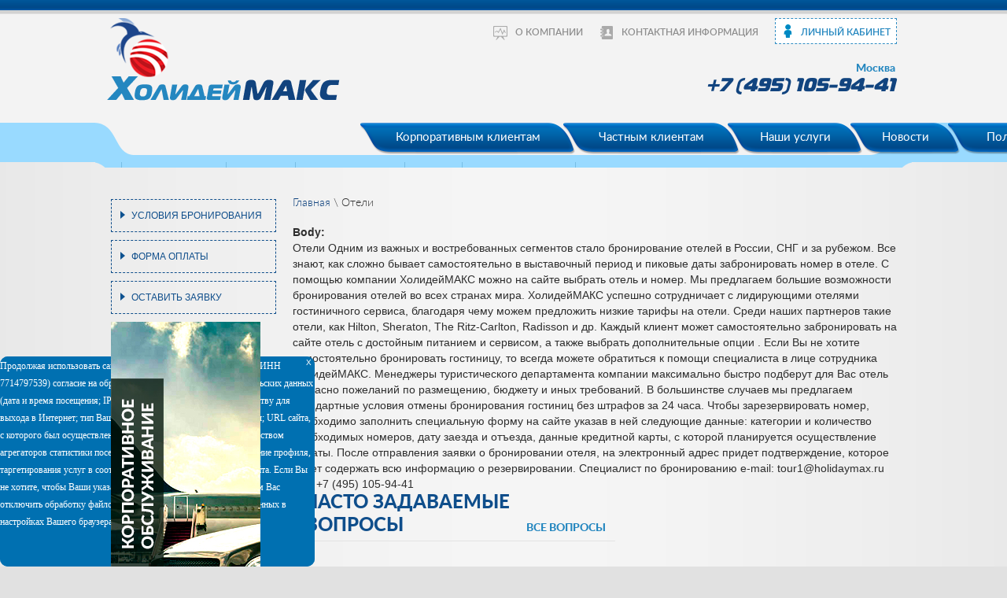

--- FILE ---
content_type: text/html; charset=utf-8
request_url: http://test.holidaymax.ru/content/hotel
body_size: 28241
content:


<!-- THEME DEBUG -->
<!-- CALL: theme('html') -->
<!-- FILE NAME SUGGESTIONS:
   * html--node--10.tpl.php
   * html--node--%.tpl.php
   * html--node.tpl.php
   x html.tpl.php
-->
<!-- BEGIN OUTPUT from 'sites/all/themes/holiday/templates/html.tpl.php' -->
<!DOCTYPE html>
<!DOCTYPE html PUBLIC "-//W3C//DTD XHTML+RDFa 1.0//EN"  "http://www.w3.org/MarkUp/DTD/xhtml-rdfa-1.dtd">
<html xmlns="http://www.w3.org/1999/xhtml" xml:lang="ru" version="XHTML+RDFa 1.0" dir="ltr"
  xmlns:content="http://purl.org/rss/1.0/modules/content/"
  xmlns:dc="http://purl.org/dc/terms/"
  xmlns:foaf="http://xmlns.com/foaf/0.1/"
  xmlns:og="http://ogp.me/ns#"
  xmlns:rdfs="http://www.w3.org/2000/01/rdf-schema#"
  xmlns:sioc="http://rdfs.org/sioc/ns#"
  xmlns:sioct="http://rdfs.org/sioc/types#"
  xmlns:skos="http://www.w3.org/2004/02/skos/core#"
  xmlns:xsd="http://www.w3.org/2001/XMLSchema#">

<head profile="http://www.w3.org/1999/xhtml/vocab">
			<script type="text/javascript" src="/sites/all/themes/holiday/js/jquery_1.12.1.js"></script>
	<script type="text/javascript" src="/sites/all/themes/holiday/js/jquery-ui.min.1.12.1.js"></script>
	<script type="text/javascript" src="/sites/all/themes/holiday/js/jquery-ui.min.1.12.1.js"></script>
  <meta http-equiv="Content-Type" content="text/html; charset=utf-8" />
<meta name="Generator" content="Drupal 7 (http://drupal.org)" />
<link rel="canonical" href="/content/hotel" />
<link rel="shortlink" href="/node/10" />
<link rel="shortcut icon" href="http://test.holidaymax.ru/sites/default/files/favicon_0.ico" type="image/vnd.microsoft.icon" />
  <title>Отели | HolidayMAX</title>
  <style type="text/css" media="all">
@import url("http://test.holidaymax.ru/modules/system/system.base.css?sz3oz0");
@import url("http://test.holidaymax.ru/modules/system/system.menus.css?sz3oz0");
@import url("http://test.holidaymax.ru/modules/system/system.messages.css?sz3oz0");
@import url("http://test.holidaymax.ru/modules/system/system.theme.css?sz3oz0");
</style>
<style type="text/css" media="all">
@import url("http://test.holidaymax.ru/sites/all/libraries/mediaelement/build/mediaelementplayer.min.css?sz3oz0");
</style>
<style type="text/css" media="all">
@import url("http://test.holidaymax.ru/modules/comment/comment.css?sz3oz0");
@import url("http://test.holidaymax.ru/modules/field/theme/field.css?sz3oz0");
@import url("http://test.holidaymax.ru/modules/node/node.css?sz3oz0");
@import url("http://test.holidaymax.ru/modules/search/search.css?sz3oz0");
@import url("http://test.holidaymax.ru/modules/user/user.css?sz3oz0");
@import url("http://test.holidaymax.ru/sites/all/modules/video_filter/video_filter.css?sz3oz0");
@import url("http://test.holidaymax.ru/sites/all/modules/views/css/views.css?sz3oz0");
@import url("http://test.holidaymax.ru/sites/all/modules/ckeditor/css/ckeditor.css?sz3oz0");
</style>
<style type="text/css" media="all">
@import url("http://test.holidaymax.ru/sites/all/modules/ctools/css/ctools.css?sz3oz0");
@import url("http://test.holidaymax.ru/sites/all/modules/video/css/video.css?sz3oz0");
@import url("http://test.holidaymax.ru/sites/all/modules/eu_cookie_compliance/css/eu_cookie_compliance.css?sz3oz0");
@import url("http://test.holidaymax.ru/sites/default/files/ctools/css/8695a9d3e23511e74e4cde79b7ae1666.css?sz3oz0");
</style>
<style type="text/css" media="all">
@import url("http://test.holidaymax.ru/sites/all/themes/holiday/css/style.css?sz3oz0");
</style>
	<script type="text/javascript" src="/sites/all/themes/holiday/js/common.js"></script>
	<script type="text/javascript" src="/sites/all/themes/holiday/js/easyXDM.js"></script>
	<script type="text/javascript" src="/sites/all/themes/holiday/js/json2.js"></script>
	<script type="text/javascript" src="/sites/all/themes/holiday/js/iframe-resize.js"></script>
	<script type="text/javascript" src="/sites/all/themes/holiday/js/postmessage.js"></script>
  	<link href='https://fonts.googleapis.com/css?family=Lato:400,900italic,900,700italic,700,400italic,300,300italic,100,100italic&subset=latin,latin-ext' rel='stylesheet' type='text/css'>
</head>
<body class="html not-front not-logged-in one-sidebar sidebar-first page-node page-node- page-node-10 node-type-page" >

  <div id="skip-link">
    <a href="#main-content" class="element-invisible element-focusable">
		Перейти к основному содержанию</a>
  </div>
    <script type="text/javascript" src="http://test.holidaymax.ru/sites/all/modules/jquery_update/replace/jquery/1.12/jquery.min.js?v=1.12.4"></script>
<script type="text/javascript" src="http://test.holidaymax.ru/misc/jquery-extend-3.4.0.js?v=1.12.4"></script>
<script type="text/javascript" src="http://test.holidaymax.ru/misc/jquery-html-prefilter-3.5.0-backport.js?v=1.12.4"></script>
<script type="text/javascript" src="http://test.holidaymax.ru/misc/jquery.once.js?v=1.2"></script>
<script type="text/javascript" src="http://test.holidaymax.ru/misc/drupal.js?sz3oz0"></script>
<script type="text/javascript" src="http://test.holidaymax.ru/sites/all/modules/jquery_update/js/jquery_browser.js?v=0.0.1"></script>
<script type="text/javascript" src="http://test.holidaymax.ru/sites/all/libraries/mediaelement/build/mediaelement-and-player.min.js?v=4"></script>
<script type="text/javascript" src="http://test.holidaymax.ru/sites/all/modules/eu_cookie_compliance/js/jquery.cookie-1.4.1.min.js?v=1.4.1"></script>
<script type="text/javascript" src="http://test.holidaymax.ru/sites/default/files/languages/ru_0IwGdAwIMOjMwF_pF9uXWO9hDUIz-PVZh36MWMwSKsQ.js?sz3oz0"></script>
<script type="text/javascript" src="http://test.holidaymax.ru/sites/all/modules/floating_block/floating_block.js?sz3oz0"></script>
<script type="text/javascript" src="http://test.holidaymax.ru/sites/all/modules/mediaelement/mediaelement.js?sz3oz0"></script>
<script type="text/javascript" src="http://test.holidaymax.ru/sites/all/modules/video/js/video.js?sz3oz0"></script>
<script type="text/javascript" src="http://test.holidaymax.ru/sites/all/themes/holiday/js/jquery.main.js?sz3oz0"></script>
    

<!-- THEME DEBUG -->
<!-- CALL: theme('page') -->
<!-- FILE NAME SUGGESTIONS:
   * page--node--10.tpl.php
   * page--node--%.tpl.php
   * page--node.tpl.php
   x page.tpl.php
-->
<!-- BEGIN OUTPUT from 'sites/all/themes/holiday/templates/page.tpl.php' -->
<div id="wrapper">
		<header id="header">
			<div class="panel">
				<a href="https://new-online.holidaymax.ru" class="btn-cabinet">Личный кабинет</a>
				<ul class="nav-bar">
					<li>
						<a href="/about">
							<img src="/sites/all/themes/holiday/images/ico-1.jpg" alt="ico">
							<span>О компании</span>
						</a>
					</li>
					<li>
						<a href="/contacts">
							<img src="/sites/all/themes/holiday/images/ico-2.jpg" alt="ico">
							<span>Контактная информация</span>
						</a>
					</li>
				</ul>
							</div>
			<div class="area">
				<h1 class="logo"><a href="/">ХолидейМакс</a></h1>
				<div class="info">
					<span>Москва</span>
					<strong>+7 (495) 105-94-41</strong>
				</div>
			</div>
		</header>
		<div id="main">
			<div class="promo">
				<div class="promo-holder">
					<div class="promo-area">
						

<!-- THEME DEBUG -->
<!-- CALL: theme('region') -->
<!-- FILE NAME SUGGESTIONS:
   * region--nav.tpl.php
   x region.tpl.php
-->
<!-- BEGIN OUTPUT from 'modules/system/region.tpl.php' -->
  <div class="region region-nav">
    

<!-- THEME DEBUG -->
<!-- CALL: theme('block') -->
<!-- FILE NAME SUGGESTIONS:
   * block--block--5.tpl.php
   * block--block.tpl.php
   * block--nav.tpl.php
   x block.tpl.php
-->
<!-- BEGIN OUTPUT from 'modules/block/block.tpl.php' -->
<div id="block-block-5" class="block block-block">

    
  <div class="content">
    						<ul class="nav">
							<li><a href="/node/1" class="item-1">Корпоративным клиентам</a></li>
							<li><a href="/content/chastnym-klientam" class="item-2">Частным клиентам</a></li>
							<li><a href="/content/nashi-uslugi" class="item-3">Наши услуги</a></li>
							<li><a href="/content/novosti" class="item-4">Новости</a></li>
							<li><a href="/content/poleznaya-informaciya" class="item-5">Полезная информация</a></li>
						</ul>  </div>
</div>

<!-- END OUTPUT from 'modules/block/block.tpl.php' -->

  </div>

<!-- END OUTPUT from 'modules/system/region.tpl.php' -->

						

<!-- THEME DEBUG -->
<!-- CALL: theme('region') -->
<!-- FILE NAME SUGGESTIONS:
   * region--subnav.tpl.php
   x region.tpl.php
-->
<!-- BEGIN OUTPUT from 'modules/system/region.tpl.php' -->
  <div class="region region-subnav">
    

<!-- THEME DEBUG -->
<!-- CALL: theme('block') -->
<!-- FILE NAME SUGGESTIONS:
   * block--block--15.tpl.php
   * block--block.tpl.php
   * block--subnav.tpl.php
   x block.tpl.php
-->
<!-- BEGIN OUTPUT from 'modules/block/block.tpl.php' -->
<div id="block-block-15" class="block block-block">

    
  <div class="content">
    						<ul id="subnav">
							<li><a href="/content/aviabilety">Авиабилеты</a></li>
							<li><a href="/content/zheleznodorozhnye-bilety">Ж/д билеты</a></li>
							<li><a href="/content/hotel">Отели</a></li>
							<li><a href="/content/transfery-i-arenda-avtomobilya">Аренда авто</a></li>
							<li><a href="/content/mice-meetings-incentive-conferences-events">MICE</a></li>
							<li><a href="/content/strahovka">Страхование</a></li>
							<li><a href="/content/vizy-priglasheniya-dlya-inostrannyh-grazhdan-zagranpasporta">Визы и приглашения</a></li>
						</ul>  </div>
</div>

<!-- END OUTPUT from 'modules/block/block.tpl.php' -->



<!-- THEME DEBUG -->
<!-- CALL: theme('block') -->
<!-- FILE NAME SUGGESTIONS:
   * block--block--35.tpl.php
   * block--block.tpl.php
   * block--subnav.tpl.php
   x block.tpl.php
-->
<!-- BEGIN OUTPUT from 'modules/block/block.tpl.php' -->
<div id="block-block-35" class="block block-block">

    
  <div class="content">
    <script>
<!--//--><![CDATA[// ><!--

	$( document ).ready(function() {
		let state = localStorage.getItem("hideCookieInfo", 0);
		if (state == 1) {
			alert("Shall hide");
		} else {
			alert("Shall show");
		}
	});

//--><!]]>
</script>
<div id="floating-block_35" style="font-size:14.0pt;font-family:&quot;Times New Roman&quot;,serif; color: white;">
	<!--<p><a class="btn btn-default btn jumboclose" onclick="onClickHandler()" role="button"><b>X</b></a></p> --><input class="cloaseButton" id="cloaseButton" onclick="onClickHandler()" type="button" value="X" /> <span class="cookieWarn" id="cookieWarn" style="font-size:12px;">Продолжая использовать сайт, Вы даете ООО "ХолидейМАКС" (ИНН 7714797539) согласие на обработку файлов cookies и пользовательских данных (дата и время посещения; IP-адрес, присвоенный Вашему устройству для выхода в Интернет; тип Вашего браузера и операционной системы; URL сайта, с которого был осуществлен переход; данные, собираемые посредством агрегаторов статистики посетителей веб-сайтов) в целях составление профиля, таргетирования услуг в соответствии с интересами посетителя сайта. Если Вы не хотите, чтобы Ваши указанные данные обрабатывались, просим Вас отключить обработку файлов cookies и сбор пользовательских данных в настройках Вашего браузера или покинуть сайт.</span></div>
<script>
<!--//--><![CDATA[// ><!--

	function onClickHandler() {
		//document.getElementById('block-block-35').style.display = 'none';
		document.getElementById('block-block-35').setAttribute("style","height:15pt");
		//document.getElementById('cookieWarn').textContent = "Информация о Coookies";
		$("#cookieWarn").text("Информация о Coookies");
		var span = document.getElementById('cookieWarn'),
		    text = document.createTextNode('Информация о Coookies');
		if (span) {
			span.innerHTML = ''; // clear existing
			span.appendChild(text);
		} else {
			alert('NOT EXISISTS');
		}
		localStorage.setItem("hideCookieInfo", 1);
	}

//--><!]]>
</script>  </div>
</div>

<!-- END OUTPUT from 'modules/block/block.tpl.php' -->

  </div>

<!-- END OUTPUT from 'modules/system/region.tpl.php' -->

																	</div>
				</div>
			</div>
			<div id="content">
													<div class="tabs">
											</div>
												
				<div class="box">
										<div class="box-column">
						

<!-- THEME DEBUG -->
<!-- CALL: theme('region') -->
<!-- FILE NAME SUGGESTIONS:
   * region--sidebar-first.tpl.php
   x region.tpl.php
-->
<!-- BEGIN OUTPUT from 'modules/system/region.tpl.php' -->
  <div class="region region-sidebar-first">
    

<!-- THEME DEBUG -->
<!-- CALL: theme('block') -->
<!-- FILE NAME SUGGESTIONS:
   * block--block--20.tpl.php
   * block--block.tpl.php
   * block--sidebar-first.tpl.php
   x block.tpl.php
-->
<!-- BEGIN OUTPUT from 'modules/block/block.tpl.php' -->
<div id="block-block-20" class="block block-block">

    
  <div class="content">
    <ul class="left-menu">
	<li>
		<a href="/content/usloviya-bronirovaniya">Условия бронирования</a></li>

	<li>
		<a href="/content/forma-oplaty">Форма оплаты</a></li>

        <li>
		<a href="/contact">Оставить заявку</a></li>
</ul>  </div>
</div>

<!-- END OUTPUT from 'modules/block/block.tpl.php' -->



<!-- THEME DEBUG -->
<!-- CALL: theme('block') -->
<!-- FILE NAME SUGGESTIONS:
   * block--block--3.tpl.php
   * block--block.tpl.php
   * block--sidebar-first.tpl.php
   x block.tpl.php
-->
<!-- BEGIN OUTPUT from 'modules/block/block.tpl.php' -->
<div id="block-block-3" class="block block-block">

    
  <div class="content">
    						<div class="box-column-1">
							<img src="/sites/all/themes/holiday/images/img-7.jpg" alt="image">
							<a href="/node/1">корпоративное обслуживание</a>
						</div>
  </div>
</div>

<!-- END OUTPUT from 'modules/block/block.tpl.php' -->

  </div>

<!-- END OUTPUT from 'modules/system/region.tpl.php' -->

					</div>
										<div class="box-content">
													<div id="breadcrumb"><div class="breadcrumb"><a href="/">Главная</a><span> \ </span>Отели</div></div>
						
												

<!-- THEME DEBUG -->
<!-- CALL: theme('region') -->
<!-- FILE NAME SUGGESTIONS:
   * region--content.tpl.php
   x region.tpl.php
-->
<!-- BEGIN OUTPUT from 'modules/system/region.tpl.php' -->
  <div class="region region-content">
    

<!-- THEME DEBUG -->
<!-- CALL: theme('block') -->
<!-- FILE NAME SUGGESTIONS:
   * block--system--main.tpl.php
   * block--system.tpl.php
   * block--content.tpl.php
   x block.tpl.php
-->
<!-- BEGIN OUTPUT from 'modules/block/block.tpl.php' -->
<div id="block-system-main" class="block block-system">

    
  <div class="content">
    

<!-- THEME DEBUG -->
<!-- CALL: theme('node') -->
<!-- FILE NAME SUGGESTIONS:
   * ds-1col--node--10.tpl.php
   * ds-1col--node-page-full.tpl.php
   * ds-1col--node-page.tpl.php
   * ds-1col--node-full.tpl.php
   * ds-1col--node.tpl.php
   x ds-1col.tpl.php
   * node--10.tpl.php
   * node--page.tpl.php
   * node.tpl.php
-->
<!-- BEGIN OUTPUT from 'sites/all/modules/ds/layouts/ds_1col/ds-1col.tpl.php' -->
<div  about="/content/hotel" typeof="foaf:Document" class="ds-1col node node-page view-mode-full clearfix">

  
  <div class="field field-name-body field-type-text-with-summary field-label-above"><div class="field-label">Body:&nbsp;</div><div class="field-items"><div class="field-item even" property="content:encoded">


			Отели



		Одним из важных и востребованных сегментов стало бронирование отелей в России, СНГ и за рубежом. Все знают, как сложно бывает самостоятельно в выставочный период и пиковые даты забронировать номер в отеле.
		С помощью компании ХолидейМАКС можно на сайте выбрать отель и номер. Мы предлагаем большие возможности бронирования отелей во всех странах мира. ХолидейМАКС успешно сотрудничает с лидирующими отелями гостиничного сервиса, благодаря чему можем предложить низкие тарифы на отели. Среди наших партнеров такие отели, как Hilton, Sheraton, The Ritz-Carlton, Radisson и др. Каждый клиент может самостоятельно забронировать на сайте отель с достойным питанием и сервисом, а также выбрать дополнительные опции . Если Вы не хотите самостоятельно бронировать гостиницу, то всегда можете обратиться к помощи специалиста в лице сотрудника ХолидейМАКС.
		Менеджеры туристического департамента компании максимально быстро подберут для Вас отель согласно пожеланий по размещению, бюджету и иных требований. В большинстве случаев мы предлагаем стандартные условия отмены бронирования гостиниц без штрафов за 24 часа.
		Чтобы зарезервировать номер, необходимо заполнить специальную форму на сайте указав в ней следующие данные: категории и количество необходимых номеров, дату заезда и отъезда, данные кредитной карты, с которой планируется осуществление оплаты. После отправления заявки о бронировании отеля, на электронный адрес придет подтверждение, которое будет содержать всю информацию о резервировании.
		Специалист по бронированию e-mail: tour1@holidaymax.ru
			тел. +7 (495) 105-94-41
		
		
</div></div></div></div>


<!-- END OUTPUT from 'sites/all/modules/ds/layouts/ds_1col/ds-1col.tpl.php' -->

  </div>
</div>

<!-- END OUTPUT from 'modules/block/block.tpl.php' -->



<!-- THEME DEBUG -->
<!-- CALL: theme('block') -->
<!-- FILE NAME SUGGESTIONS:
   * block--block--2.tpl.php
   * block--block.tpl.php
   * block--content.tpl.php
   x block.tpl.php
-->
<!-- BEGIN OUTPUT from 'modules/block/block.tpl.php' -->
<div id="block-block-2" class="block block-block">

    
  <div class="content">
    						<div class="question">
							<div class="question-holder">
								<div class="question-panel">
									<h2>Часто задаваемые <br>вопросы</h2>
									<strong><a href="/content/chasto-zadavaemye-voprosy">все вопросы</a></strong>
								</div>
							</div>
							<ul>
								<li>
									<img src="/sites/all/themes/holiday/images/img-17.png" alt="image">
									<div>
										<a style=" text-decoration:none;" href="/node/1"><strong>как стать партнером?</strong></a>
										<p>Зарабатывать больше: туристические услуги в едином интерфейсе.</p>
									</div>
								</li><li>
									<img src="/sites/all/themes/holiday/images/img-17.png" alt="image">
									<div>
										<a style=" text-decoration:none;" href="/content/forma-oplaty"><strong>как оплатить услуги?</strong></a>
										<p>Оплатить билеты можно несколькими способами.</p>
                                        
									</div>
								</li><li>
									<img src="/sites/all/themes/holiday/images/img-17.png" alt="image">
									<div>
										<a style=" text-decoration:none;" href="/content/aviabilety"><strong>как заказать авиабилеты?</strong></a>
										<p>Современные технологии бронирования.</p>
									</div>
								</li>
							</ul>
						</div>

  </div>
</div>

<!-- END OUTPUT from 'modules/block/block.tpl.php' -->

  </div>

<!-- END OUTPUT from 'modules/system/region.tpl.php' -->

					</div>
				</div>

				

<!-- THEME DEBUG -->
<!-- CALL: theme('region') -->
<!-- FILE NAME SUGGESTIONS:
   * region--prefooter.tpl.php
   x region.tpl.php
-->
<!-- BEGIN OUTPUT from 'modules/system/region.tpl.php' -->
  <div class="region region-prefooter">
    

<!-- THEME DEBUG -->
<!-- CALL: theme('block') -->
<!-- FILE NAME SUGGESTIONS:
   * block--block--10.tpl.php
   * block--block.tpl.php
   * block--prefooter.tpl.php
   x block.tpl.php
-->
<!-- BEGIN OUTPUT from 'modules/block/block.tpl.php' -->
<div id="block-block-10" class="block block-block">

    
  <div class="content">
    				<div class="carousel-4">
					<div class="mask">
						<div class="slideset">
							<div class="slide"><div><div><img src="/sites/all/themes/holiday/images/img-20.png" alt="image"></div></div></div>
							<div class="slide"><div><div><img src="/sites/all/themes/holiday/images/img-21.png" alt="image"></div></div></div>
							<div class="slide"><div><div><img src="/sites/all/themes/holiday/images/img-22.png" alt="image"></div></div></div>
							<div class="slide"><div><div><img src="/sites/all/themes/holiday/images/img-23.png" alt="image"></div></div></div>
							<div class="slide"><div><div><img src="/sites/all/themes/holiday/images/img-24.png" alt="image"></div></div></div>
							<div class="slide"><div><div><img src="/sites/all/themes/holiday/images/img-25.png" alt="image"></div></div></div>
							<div class="slide"><div><div><img src="/sites/all/themes/holiday/images/img-26.png" alt="image"></div></div></div>
							<div class="slide"><div><div><img src="/sites/all/themes/holiday/images/img-27.png" alt="image"></div></div></div>
							<div class="slide"><div><div><img src="/sites/all/themes/holiday/images/img-28.png" alt="image"></div></div></div>
							<div class="slide"><div><div><img src="/sites/all/themes/holiday/images/img-29.png" alt="image"></div></div></div>
                            <div class="slide"><div><div><img src="/sites/all/themes/holiday/images/img-30.png" alt="image"></div></div></div>
						</div>
					</div>
					<a class="btn-prev" href="#">Previous</a>
					<a class="btn-next" href="#">Next</a>
				</div>  </div>
</div>

<!-- END OUTPUT from 'modules/block/block.tpl.php' -->

  </div>

<!-- END OUTPUT from 'modules/system/region.tpl.php' -->


			</div>
		</div>
		<footer id="footer">
			<div class="footer">
				

<!-- THEME DEBUG -->
<!-- CALL: theme('region') -->
<!-- FILE NAME SUGGESTIONS:
   * region--footer.tpl.php
   x region.tpl.php
-->
<!-- BEGIN OUTPUT from 'modules/system/region.tpl.php' -->
  <div class="region region-footer">
    

<!-- THEME DEBUG -->
<!-- CALL: theme('block') -->
<!-- FILE NAME SUGGESTIONS:
   * block--block--11.tpl.php
   * block--block.tpl.php
   * block--footer.tpl.php
   x block.tpl.php
-->
<!-- BEGIN OUTPUT from 'modules/block/block.tpl.php' -->
<div id="block-block-11" class="block block-block">

    
  <div class="content">
    				<ul class="navigation">
							<li><a href="/node/1" class="item-1">Корпоративным клиентам</a></li>
							<li><a href="/content/chastnym-klientam" class="item-2">Частным клиентам</a></li>
							<li><a href="/content/nashi-uslugi" class="item-3">Наши услуги</a></li>
							<li><a href="/content/novosti" class="item-4">Новости</a></li>
							<li><a href="/content/poleznaya-informaciya" class="item-5">Полезная информация</a></li>
				</ul>  </div>
</div>

<!-- END OUTPUT from 'modules/block/block.tpl.php' -->



<!-- THEME DEBUG -->
<!-- CALL: theme('block') -->
<!-- FILE NAME SUGGESTIONS:
   * block--block--12.tpl.php
   * block--block.tpl.php
   * block--footer.tpl.php
   x block.tpl.php
-->
<!-- BEGIN OUTPUT from 'modules/block/block.tpl.php' -->
<div id="block-block-12" class="block block-block">

    
  <div class="content">
    				<ul class="social">
					<li><a href="https://www.facebook.com/%D0%A5%D0%BE%D0%BB%D0%B8%D0%B4%D0%B5%D0%B9%D0%9C%D0%90%D0%9A%D0%A1-1295102657167531" title="Мы в FaceBook"><img src="/sites/all/themes/holiday/images/ico-1.png" alt="ico"></a></li>
					<li><a href="https://twitter.com/holidaymax_ooo"><img src="/sites/all/themes/holiday/images/ico-2.png" alt="ico" title="Мы в twitter"></a></li>
					<li><a href="https://vk.com/holidaymaxx"><img src="/sites/all/themes/holiday/images/vk_logo.png" alt="ico" title="Мы в Вконтакте"></a></li>
				</ul>  </div>
</div>

<!-- END OUTPUT from 'modules/block/block.tpl.php' -->



<!-- THEME DEBUG -->
<!-- CALL: theme('block') -->
<!-- FILE NAME SUGGESTIONS:
   * block--block--13.tpl.php
   * block--block.tpl.php
   * block--footer.tpl.php
   x block.tpl.php
-->
<!-- BEGIN OUTPUT from 'modules/block/block.tpl.php' -->
<div id="block-block-13" class="block block-block">

    
  <div class="content">
    <address style="position:relative;">
<noindex><a rel="nofollow" href="http://uniteller.ru/" target="_blank"><img src="/sites/default/files/pay.png" style="position:absolute;top: -20px;left: 50%;margin-left: -510px;"></a></noindex>
Москва, ул. Сущевская д.27, стр.2
</address>
				<div class="holder">
					<span class="by"><a href="http://sommet.ru">Sommet Интерактивное prостранство</a>Разработка сайта</span>
					<span class="copy">Copyright 2026 ХолидейМАКС</span>
					<strong> +7 (495) 105-94-41</strong>
					<br>
					<strong> +7 (495) 580-48-28</strong>
				</div>  </div>
</div>

<!-- END OUTPUT from 'modules/block/block.tpl.php' -->

  </div>

<!-- END OUTPUT from 'modules/system/region.tpl.php' -->

			</div>
		</footer>
	</div>

<!-- END OUTPUT from 'sites/all/themes/holiday/templates/page.tpl.php' -->

  

<!-- THEME DEBUG -->
<!-- CALL: theme('region') -->
<!-- FILE NAME SUGGESTIONS:
   * region--page-bottom.tpl.php
   x region.tpl.php
-->
<!-- BEGIN OUTPUT from 'modules/system/region.tpl.php' -->
  <div class="region region-page-bottom">
    <div class="ym-counter"><!-- Yandex.Metrika counter -->
<script type="text/javascript" >
   (function(m,e,t,r,i,k,a){m[i]=m[i]||function(){(m[i].a=m[i].a||[]).push(arguments)};
   m[i].l=1*new Date();
   for (var j = 0; j < document.scripts.length; j++) {if (document.scripts[j].src === r) { return; }}
   k=e.createElement(t),a=e.getElementsByTagName(t)[0],k.async=1,k.src=r,a.parentNode.insertBefore(k,a)})
   (window, document, "script", "https://mc.yandex.ru/metrika/tag.js", "ym");

   ym(50709538, "init", {
        clickmap:true,
        trackLinks:true,
        accurateTrackBounce:true,
        webvisor:true
   });
</script>
<noscript><div><img src="https://mc.yandex.ru/watch/50709538" style="position:absolute; left:-9999px;" alt="" /></div></noscript>
<!-- /Yandex.Metrika counter --></div>  </div>

<!-- END OUTPUT from 'modules/system/region.tpl.php' -->

<script type="text/javascript">window.eu_cookie_compliance_cookie_name = "";</script>
<script type="text/javascript" defer="defer" src="http://test.holidaymax.ru/sites/all/modules/eu_cookie_compliance/js/eu_cookie_compliance.min.js?sz3oz0"></script>
</body>
</html>

<!-- END OUTPUT from 'sites/all/themes/holiday/templates/html.tpl.php' -->



--- FILE ---
content_type: text/css
request_url: http://test.holidaymax.ru/sites/all/themes/holiday/css/style.css?sz3oz0
body_size: 27681
content:
@font-face {
    font-family: 'ft40roman';
    src: url('../fonts/ft40-roman-webfont.eot');
    src: url('ft40-roman-webfont.eot?#iefix') format('embedded-opentype'),
         url('../fonts/ft40-roman-webfont.woff2') format('woff2'),
         url('../fonts/ft40-roman-webfont.woff') format('woff'),
         url('../fonts/ft40-roman-webfont.ttf') format('truetype');
    font-weight: normal;
    font-style: normal;
}
@font-face {
    font-family: 'latomedium';
    src: url('../fonts/lato-medium-webfont.eot');
    src: url('lato-medium-webfont.eot?#iefix') format('embedded-opentype'),
         url('../fonts/lato-medium-webfont.woff2') format('woff2'),
         url('../fonts/lato-medium-webfont.woff') format('woff'),
         url('../fonts/lato-medium-webfont.ttf') format('truetype');
    font-weight: normal;
    font-style: normal;
}
@font-face {
    font-family: 'latoregular';
    src: url('../fonts/lato-regular_0-webfont.eot');
    src: url('lato-regular_0-webfont.eot?#iefix') format('embedded-opentype'),
         url('../fonts/lato-regular_0-webfont.woff2') format('woff2'),
         url('../fonts/lato-regular_0-webfont.woff') format('woff'),
         url('../fonts/lato-regular_0-webfont.ttf') format('truetype');
    font-weight: normal;
    font-style: normal;
}
@font-face {
    font-family: 'latoheavy';
    src: url('../fonts/lato-heavy-webfont.eot');
    src: url('lato-heavy-webfont.eot?#iefix') format('embedded-opentype'),
         url('../fonts/lato-heavy-webfont.woff2') format('woff2'),
         url('../fonts/lato-heavy-webfont.woff') format('woff'),
         url('../fonts/lato-heavy-webfont.ttf') format('truetype');
    font-weight: normal;
    font-style: normal;
}
@font-face {
    font-family: 'latolight';
    src: url('../fonts/lato-light-webfont.eot');
    src: url('lato-light-webfont.eot?#iefix') format('embedded-opentype'),
         url('../fonts/lato-light-webfont.woff2') format('woff2'),
         url('../fonts/lato-light-webfont.woff') format('woff'),
         url('../fonts/lato-light-webfont.ttf') format('truetype');
    font-weight: normal;
    font-style: normal;
}
@font-face {
    font-family: 'latosemibold';
    src: url('../fonts/lato-semibold-webfont.eot');
    src: url('lato-semibold-webfont.eot?#iefix') format('embedded-opentype'),
         url('../fonts/lato-semibold-webfont.woff2') format('woff2'),
         url('../fonts/lato-semibold-webfont.woff') format('woff'),
         url('../fonts/lato-semibold-webfont.ttf') format('truetype');
    font-weight: normal;
    font-style: normal;
}
*{
	box-sizing: border-box;
	-webkit-box-sizing: border-box;
	-moz-box-sizing: border-box;
	-webkit-font-smoothing: antialiased;
	-moz-osx-font-smoothing: grayscale;
}
input [type="email"], input [type="tel"], input[type="search"], input[type="text"], input[type="password"], input[type="file"], input[type="submit"], textarea{-webkit-appearance:none;}
html, body, div, span, applet, object, iframe,
h1, h2, h3, h4, h5, h6, p, blockquote, pre,
a, abbr, acronym, address, big, cite, code,
del, dfn, em, img, ins, kbd, q, s, samp,
small, strike, strong, sub, sup, tt, var,
b, u, i, center,
dl, dt, dd, ol, ul, li,
fieldset, form, label, legend,
table, caption, tbody, tfoot, thead, tr, th, td,
article, aside, canvas, details, embed, 
figure, figcaption, footer, header, hgroup, 
menu, nav, output, ruby, section, summary,
time, mark, audio, video {
	margin: 0;
	padding: 0;
	border: 0;
	font-size: 100%;
	font: inherit;
	vertical-align: baseline;
}
/* HTML5 display-role reset for older browsers */
article, aside, details, figcaption, figure, 
footer, header, hgroup, menu, nav, section {
	display: block;
}
body {
	background:#e1e1e1 url(../images/bg-body.jpg) repeat-y 50% 0;
	font: 14px/20px 'Tahoma', Arial, Helvetica, sans-serif;
	color:#2e2e2e;
	-webkit-text-size-adjust:100%;
	-ms-text-size-adjust: none;
	min-width: 1000px;
}
ol, ul {
	list-style: none;
}
.field-name-body ul {
	list-style: inside;
}
.field-name-body strong {font-weight: 900;}
blockquote, q {quotes: none;}
blockquote:before, blockquote:after,
q:before, q:after {
	content: '';
	content: none;
}
table {
	border-collapse: collapse;
	border-spacing: 0;
}
a{
	color:#2386bf;
	text-decoration: underline;
}
a:hover{
	text-decoration: none;
}
a:focus
input:focus, 
select:focus, 
textarea:focus{outline:none !important;}
img{border:none;}
#wrapper{
	overflow:hidden;
	width:100%;
}
#header{
	padding:23px 0 24px;
	background:#f3f3f3 url(../images/bg-header.jpg) repeat-x;
	width:100%;
	overflow:hidden;
}
.panel{
	margin:0 auto 23px;
	width:1000px;
	overflow:hidden;
}
.btn-cabinet{
	float:right;
	padding:0 7px 1px 32px;
	border:1px dashed #308dc3;
	font-size:12px;
	line-height:34px;
	height:33px;
	font-family:'latosemibold';
	text-transform:uppercase;
	background:#fff url(../images/bg-cabinet.jpg) no-repeat 10px 7px;
	text-decoration:none;
	color:#2386bf;
}
.btn-cabinet:hover{text-decoration:underline;}
.nav-bar{
	float:right;
	margin:10px 0 0 31px;
	height:18px;
	overflow:hidden;
}
.nav-bar li{
	float:left;
	margin:0 21px 0 0;
	font-size:12px;
	line-height:16px;
	font-family:'latosemibold';
	text-transform:uppercase;
}
.nav-bar a{
	float:left;
	overflow:hidden;
	text-decoration:none;
	color:#8e8e8e;
}
.nav-bar a img{
	float:left;
	margin:0 10px 0 0;
}
.nav-bar a:hover{text-decoration:underline;}
.search, .region-search form{
	float:right;
	margin:3px 0 0 10px;
	padding:6px 8px;
	background:#fff;
	border:1px solid #ddd;
	height:30px;
	width:164px;
	overflow:hidden;
}
.search input, .region-search form input{
	float:left;
	margin:0 10px 0 0;
	padding:0;
	border:none;
	background:none;
	height:16px;
	width:123px;
}
.search input.btn-search, .region-search form input.form-submit{
	margin:0;
	background:url(../images/btn-search.jpg) no-repeat;
	height:16px;
	width:13px;
	text-indent:-9999px;
	overflow:hidden;
	cursor:pointer;
}
.area{
	margin:0 auto;
	width:1000px;
}
.area:after{
	display:block;
	clear:both;
	content:"";
}
.logo{
	float:left;
	margin:-58px 10px 0 -6px;
	background:url(../images/logo.png) no-repeat;
	height:107px;
	width:304px;
	text-indent:-9999px;
	overflow:hidden;
}
.logo a{
	display:block;
	height:100%;
}
.info{
	float:right;
	margin:0 2px 0 10px;
	text-align:right;
}
.info span{
	display:block;
	margin:0 0 1px;
	font-size:14px;
	line-height:16px;
	font-family:'latoheavy';
	color:#2386bf;
}
.info strong{
	display:block;
	margin:0 0 10px;
	font-size:24px;
	line-height:26px;
	font-family:'ft40roman';
	font-style:italic;
	color:#11447f;
}
#main{
	margin:0 0 80px;
	width:100%;
	overflow:hidden;
}
.front .promo{
	/*margin:0 0 35px;*/
	height:100%;
	width:100%;
	overflow:visible;
	background:url(../images/bg-promo.jpg) repeat-x;
}
.promo{
	/*margin:0 0 35px;*/
	height:92px;
	width:100%;
	overflow:hidden;
	background:url(../images/bg-nav.png) repeat-x;
}
/*.front .promo-holder{	 b4 01.07.24
	height:100%;
	width:100%;
	overflow:visible;
	background:url(../images/bg-promo-holder.jpg) no-repeat 50% 0;
}*/
.front .promo-holder {
	height: 205px;
	width: 100%;
	overflow: visible;
	background: url(../images/bg-promo-holder.jpg) no-repeat 25% 0;
}
.promo-holder {
    background: rgba(0, 0, 0, 0) url("../images/mbg.png") no-repeat scroll 50% -4px;
    height: 57px;
    overflow: hidden;
    width: 100%;
}
.promo-area{
	margin: 0 0 0 0;
	width: 100%;
	min-width: 100%;
}
.region.region-nav {
	margin: 0 0 0 32.8em;
}
.search-form-container{
	margin: 0 auto;
	position: relative;
	width: 100%;
}
.b-search-form {
	position: relative;
	top: auto;
	bottom: auto;
}
.promo-area:after{
	display:block;
	clear:both;
	content:"";
}
.nav {
	margin:0 0 0 -1px;
	white-space:nowrap;
	height:40px;
}
.nav2 {
	margin-top:16px; 
	text-align:center;
}

.not-front .nav2 {
	margin-top:8px;
}

.nav li {
	margin:0 -19px 0 0;
	font-size:15px;
	line-height:38px;
	font-family:'latoregular';
	display:inline-block;
}
.nav a, .nav2 a {
	float:left;
	height:40px;
	text-decoration:none;
	color:#fff !important;
	text-align:center;
}
.nav a.item-1{
	background:url(../images/item-1.png) no-repeat;
	width:273px;
}
.nav a.item-2{
	background:url(../images/item-2.png) no-repeat;
	width:224px;
}
.nav a.item-3{
	background:url(../images/item-3.png) no-repeat;
	width:171px;
}
.nav a.item-4{
	background:url(../images/item-4.png) no-repeat;
	width:139px;
}
.nav a.item-5{
	background:url(../images/item-5.png) no-repeat;
	width:255px;
}
.nav a:hover,.nav a.active {opacity:0.7;}
#subnav {margin-left: 20px;}


#subnav li {
    border-right: 1px solid #78bee5;
    display: inline-block;
    margin: 10px 0 0;
    padding: 5px 17px;
}
#subnav li:last-child {
    border-right: none;
}
#subnav li a {
    color: #0e5290;
    font-family: latoheavy;
    text-decoration: none;
    text-transform: uppercase;
}
.breadcrumb {
    color: #343434;
    font-family: latolight;
    font-size: 14px;
    margin-bottom: 10px;
    margin-left: 0px;
}
.breadcrumb a {
    color: #11447f;
    text-decoration: none;
}
.promo-box{
	float:right;
	margin:51px -1px 0 0;
	padding:9px 0 0 11px;
	background:url(../images/bg-promo-box.png) no-repeat;
	height:229px;
	width:473px;
	overflow:hidden;
}
.more{
	float:left;
	margin:0 45px 0 0;
	background:url(../images/btn-more.jpg) no-repeat;
	height:211px;
	width:52px;
	text-indent:-9999px;
	overflow:hidden;
}
.carousel-1{
	margin:11px 0 0;
	position:relative;
	height:186px;
	width:330px;
	overflow:hidden;
}
.carousel-1 .mask {
	position:absolute;
	top:0;
	overflow: hidden;
	height:134px;
	width:330px;
}
.carousel-1 .mask .slideset {
	width: 99999px;
	float: left;
}
.carousel-1 .mask .slide {
	width:330px;
	float: left;
	font-size:14px;
	line-height:17px;
	font-family:'latoregular';
	color:#2386bf;
}
.carousel-1 .slide span{
	display:block;
	margin:0 0 -1px 5px;
	font-size:14px;
	line-height:22px;
	font-family:'latoheavy';
	text-transform:uppercase;
	color:#11447f;
}
.carousel-1 .slide strong{
	display:block;
	margin:0 0 2px;
	font-size:44px;
	line-height:46px;
	font-family:'latoheavy';
	text-transform:uppercase;
	color:#11447f;
}
.carousel-1 .slide p{margin:0 0 0 3px;}
.carousel-1 .btn-prev, 
.carousel-1 .btn-next{
	position:absolute;
	bottom:0;
	left:3px;
	background:url(../images/btn-prev.jpg) no-repeat;
	height:47px;
	width:50px;
	text-indent:-9999px;
	overflow:hidden;
}
.carousel-1 .btn-next{
	left:58px;
	background:url(../images/btn-next.jpg) no-repeat;
}
.carousel-1 .btn-prev:hover, 
.carousel-1 .btn-next:hover{opacity:0.8;}
#content{
	margin:0 auto;
	width:1000px;
	overflow:hidden;
}

.front #content {
	overflow: visible;
}

.nav-list{
	margin:0 0 82px -23px;
	width:105%;
}
.nav-list:after{
	display:block;
	clear:both;
	content:"";
}
.nav-list li{
	display:inline-block;
	background:url(../images/bg-nav-list-li.jpg) no-repeat;
	min-height:158px;
	vertical-align:top;
	margin:0 10px 20px 0;
	padding:25px 0 0 12px;
	width:164px;
	font-size:14px;
	line-height:16px;
	font-family:'latoheavy';
	text-transform:uppercase;
	text-align:center;
}
.nav-list li:first-child{
	background:none;
	padding:25px 0 0 12px;
}
.nav-list li div{
	margin:0 auto 13px;
	background:url(../images/bg-nav-list-div.png) no-repeat;
	height:128px;
	width:125px;
	overflow:hidden;
}
.nav-list li div img{
	display:block;
	margin:0 auto;
}
.nav-list li div img.int-1{margin:33px auto 0;}
.nav-list li div img.int-2{margin:40px 0 0 7px;}
.nav-list li div img.int-3{margin:9px 0 0 27px;}
.nav-list li div img.int-4{margin:33px 0 0 15px;}
.nav-list li div img.int-5{margin:39px 0 0 25px;}
.nav-list li div img.int-6{margin:26px 0 0 20px;}
.nav-list a{
	display:inline-block;
	padding:0 0 15px;
	background:url(../images/arrow.png) no-repeat 50% 100%;
	text-decoration:none;
	color:#2386bf;
}
.nav-list a:hover{text-decoration:underline;}
.box{
	margin:0 0 46px;
	padding:0 0 0 1px;
	width:100%;
	overflow:hidden;
}
.box-column{
	float:left;
	margin:5px 21px 0 0;
	width:210px;
}

.front .box-column {
    width: 190px;
}
.box-column-1{
	margin:0 0 23px;
	width:190px;
	overflow:hidden;
	position:relative;
}
.box-column-1 img{display:block;}
.box-column-1 a{
	position:absolute;
	top:72px;
	left:0;
	background:url(../images/text-1.png) no-repeat;
	height:244px;
	width:67px;
	text-indent:-9999px;
	overflow:hidden;
	z-index:4;
}
.box-column-2{
	margin:0 0 20px;
	width:190px;
	overflow:hidden;
	position:relative;
}
.box-column-2 img{display:block;}
.box-column-2 a{
	position:absolute;
	top:73px;
	left:0;
	background:url(../images/text-2.png) no-repeat;
	height:242px;
	width:67px;
	text-indent:-9999px;
	overflow:hidden;
	z-index:4;
}
.box-content{
	height:1%;
	overflow:hidden;
}
.carousel-2{
	position:relative;
	height:280px;
	width:788px;
	overflow:hidden;
}
.carousel-2-panel{
	float:left;
	padding:0 12px 4px 16px;
	border-bottom:1px solid #e3e3e3;
}
.carousel-2-panel h2{
	float:left;
	margin:0 23px 0 0;
	font-size:24px;
	line-height:29px;
	font-family:'latoheavy';
	text-transform:uppercase;
	color:#0f4e8b;
}
.carousel-2-panel strong{
	float:left;
	margin:36px 0 0;
	font-size:14px;
	line-height:19px;
	font-family:'latoheavy';
	text-transform:uppercase;
	color:#0f4e8b;
}
.carousel-2-panel strong a{
	text-decoration:none;
	color:#2386bf;
}
.carousel-2-panel strong a:hover{text-decoration:underline;}
.carousel-2 .mask{
	position: absolute;
	top:120px;
	left:54px;
	overflow:hidden;
	width:720px;
}
.carousel-2 .mask .slideset {
	width: 99999px;
	float: left;
}
.carousel-2 .mask .slide {
	width:720px;
	float:left;
}
.carousel-2 .slide ul{
	width:105%;
	overflow:hidden;
}
.carousel-2 .slide ul li{
	float:left;
	padding:0 5px;
	background:url(../images/decor-1.png) no-repeat;
	min-height:158px;
	width:175px;
	text-align:center;
	font-size:14px;
	line-height:17px;
	font-family:'latoheavy';
	text-transform:uppercase;
}
.carousel-2 .slide ul li:first-child{background:none;}
.carousel-2 .slide ul li div{
	display:table;
	margin:0 auto 5px;
	height:99px;
	width:103px;
	overflow:hidden;
}
.carousel-2 .slide ul li div div{
	display:table-cell;
	height:100%;
	width:100%;
	vertical-align:bottom;
}
.carousel-2 .slide ul li div img{
	display:block;
	margin:0 auto;
}
.carousel-2 .slide ul a{
	text-decoration:none;
	color:#0f4e8b;
}
.carousel-2 .slide ul a:hover{text-decoration:underline;}
.carousel-2 .btn-prev, 
.carousel-2 .btn-next{
	position:absolute;
	top:149px;
	left:18px;
	background:url(../images/btn-prev2.png) no-repeat;
	height:40px;
	width:39px;
	text-indent:-9999px;
	overflow:hidden;
}
.carousel-2 .btn-next{
	left:auto;
	right:0px;
	background:url(../images/btn-next2.png) no-repeat;
}
.carousel-2 .btn-prev:hover, 
.carousel-2 .btn-next:hover{opacity:0.8;}
.pagination{
	position:absolute;
	top:43px;
	left:728px;
}
.pagination ul:after{
	display:block;
	clear:both;
	content:"";
}
.pagination ul li{
	float:left;
	margin:0 5px 0 0;
}
.pagination ul a{
	float:left;
	height:8px;
	width:8px;
	text-indent:-9999px;
	overflow:hidden;
	background:#c1c1c1;
	border-radius:8px;
}
.pagination ul a:hover, 
.pagination ul li.active a{background:#2386bf;}
.carousel-3{
	margin:0 0 6px;
	position:relative;
	height:280px;
	width:788px;
	overflow:hidden;
}
.carousel-3-panel{
	float:left;
	padding:0 12px 4px 16px;
	border-bottom:1px solid #e3e3e3;
}
.carousel-3-panel h2{
	float:left;
	margin:26px 32px 0 0;
	font-size:24px;
	line-height:29px;
	font-family:'latoheavy';
	text-transform:uppercase;
	color:#0f4e8b;
}
.carousel-3-panel strong{
	float:left;
	margin:33px 0 0;
	font-size:14px;
	line-height:19px;
	font-family:'latoheavy';
	text-transform:uppercase;
	color:#0f4e8b;
}
.carousel-3-panel strong a{
	text-decoration:none;
	color:#2386bf;
}
.carousel-3-panel strong a:hover{text-decoration:underline;}
.carousel-3 .mask{
	position: absolute;
	top:60px;
	left:76px;
	overflow:hidden;
	width:654px;
}
.carousel-3 .mask .slideset {
	width: 99999px;
	float: left;
}
.carousel-3 .mask .slide {
	width:654px;
	float:left;
}
.carousel-3 .slide ul{
	width:105%;
	overflow:hidden;
}
.carousel-3 .slide ul li{
	float:left;
	padding:56px 0 0 30px;
	background:url(../images/decor-1.png) no-repeat;
	min-height:158px;
	width:327px;
	font-size:14px;
	line-height:17px;
	color:#343434;
}
.carousel-3 .slide ul li:first-child{background:none;}
.decor{
	float:left;
	margin:0 12px 0 0;
	padding:7px 8px 11px 7px;
	background:url(../images/img-14.png) no-repeat;
	height:102px;
	width:99px;
	overflow:hidden;
}
.decor img{
	display:block;
	margin:0 auto;
	border-radius:42px;
}
.slide-info{
	padding:3px 20px 0 0;
	height:1%;
	overflow:hidden;
}
.slide-info span{
	display:block;
	margin:0 0 13px;
	font-size:18px;
	line-height:22px;
	font-family:'latoheavy';
	text-transform:uppercase;
	color:#0f4e8b;
}
.carousel-3 .btn-prev, 
.carousel-3 .btn-next{
	position:absolute;
	top:154px;
	left:18px;
	background:url(../images/btn-prev2.png) no-repeat;
	height:40px;
	width:39px;
	text-indent:-9999px;
	overflow:hidden;
}
.carousel-3 .btn-next{
	left:auto;
	right:0px;
	background:url(../images/btn-next2.png) no-repeat;
}
.carousel-3 .btn-prev:hover, 
.carousel-3 .btn-next:hover{opacity:0.8;}
.question{margin:0 0 20px;}
.question:after{
	display:block;
	clear:both;
	content:"";
}
.question-panel{
	float:left;
	padding:0 12px 4px 16px;
	border-bottom:1px solid #e3e3e3;
}
.question-panel h2{
	float:left;
	margin:0 21px 0 0;
	font-size:24px;
	line-height:29px;
	font-family:'latoheavy';
	text-transform:uppercase;
	color:#0f4e8b;
}
.question-panel strong{
	float:left;
	margin:37px 0 0;
	font-size:14px;
	line-height:19px;
	font-family:'latoheavy';
	text-transform:uppercase;
	color:#0f4e8b;
}
.question-panel strong a{
	text-decoration:none;
	color:#2386bf;
}
.question-panel strong a:hover{text-decoration:underline;}
.question-holder{
	margin:0 0 51px;
	width:100%;
	overflow:hidden;
}
.question ul{
	margin:0 0 20px -11px;
	width:110%;
}
.question ul:after{
	display:block;
	clear:both;
	content:"";
}
.question ul li{
	float:left;
	padding:15px 37px 0 33px;
	background:url(../images/decor-1.png) no-repeat;
	min-height:158px;
	width:278px;
}
.question ul li:first-child{background:none;}
.question ul li img{
	float:left;
	margin:2px 27px 0 0;
}
.question ul li div{
	height:1%;
	overflow:hidden;
	font-size:14px;
	line-height:17px;
	color:#343434;
}
.question ul li div strong{
	display:block;
	margin:0 0 13px;
	font-size:18px;
	line-height:22px;
	font-family:'latoheavy';
	text-transform:uppercase;
	color:#0f4e8b;
}
.front .textblocks{margin:0 0 62px;}
.front  .textblocks:after{
	display:block;
	content:"";
	clear:both;
}
.textblocks-holder{
}
.front .textblocks-holder{
	float:left;
	margin:0 34px 0 1px;
	padding:0 20px 0 0;
	background:url(../images/decor-2.png) no-repeat 100% 10px;
	width:556px;
}
.textblocks-holder h3{
	margin:0 0 32px;
	font-size:24px;
	line-height:29px;
	font-family:'latoheavy';
	text-transform:uppercase;
	color:#0f4e8b;
}
.textblocks-holder h3 span{
	text-transform:none;
	color:#2386bf;
}
.textblocks-holder p{margin:0 0 20px;}
.front .textblocks-area{
	padding:0 5px 0 0;
	height:1%;
	overflow:hidden;
}
.textblocks-area{
}
.textblocks-area h3{
	margin:0 0 32px;
	font-size:24px;
	line-height:29px;
	font-family:'latoheavy';
	text-transform:uppercase;
	color:#2386bf;
}
.textblocks-area h3 strong{text-transform:none;}
.textblocks-area h3 span{color:#0f4e8b;}
.textblocks-area p{margin:0 0 20px;}
.carousel-4 {
	position:relative;
	height:86px;
	width:1000px;
	overflow:hidden;
}
.carousel-4 .mask {
	position:absolute;
	top:0;
	left:50px;
	overflow: hidden;
	width:882px;
}
.carousel-4 .mask .slideset {
	width: 99999px;
	float: left;
}
.carousel-4 .mask .slide {
	width: 105px;
	margin:0 11px;
	float: left;
}
.carousel-4 .slide div{
	display:table;
	height:86px;
	width:105px;
	overflow:hidden;
}
.carousel-4 .slide div div{
	display:table-cell;
	height:100%;
	width:100%;
	vertical-align:middle;
}
.carousel-4 .slide div img{
	display:block;
	margin:0 auto;
}
.carousel-4 .btn-prev, 
.carousel-4 .btn-next{
	position:absolute;
	top:31px;
	left:0;
	background:url(../images/btn-prev2.png) no-repeat;
	height:40px;
	width:39px;
	text-indent:-9999px;
	overflow:hidden;
}
.carousel-4 .btn-next{
	left:auto;
	right:0;
	background:url(../images/btn-next2.png) no-repeat;
}
#footer{
	padding:0 0 13px;
	width:100%;
	overflow:hidden;
	background:#114580 url(../images/bg-footer.png) repeat-x;
}
.footer{
	padding:84px 0 0;
	width:100%;
	background:url(../images/bg-footer.jpg) no-repeat 50% 0;
}
.navigation{
	margin:0 auto 49px;
	width:1000px;
	text-align:center;
}
.navigation li{
	display:inline;
	margin:0 31px;
	font-size:15px;
	line-height:16px;
}
.navigation a{
	text-decoration:none;
	color:#fff;
}
.navigation li a.active{font-family:'latoheavy';color: #fff;}
.navigation a:hover{text-decoration:underline;}
.social{
	margin:0 auto 12px;
	width:1000px;
	text-align:center;
}
.social li{
	display:inline;
	margin:0 4px;
}
.social li img{display:inline-block;}
.social li:hover img{opacity:0.8;}
.footer address{
	display:block;
	margin:0 auto 6px;
	text-align:center;
	width:1000px;
	font-size:15px;
	line-height:16px;
	color:#fff;
}
.holder{
	margin:0 auto;
	width:1000px;
	text-align:center;
	overflow:hidden;
}
.by{
	float:right;
	font:12px/24px Arial, Helvetica, sans-serif;
	text-decoration:none;
	color:#fff;
}
.by a{
	float:right;
	margin:0 0 0 9px;
	background:url(../images/bg-sommet.png) no-repeat;
	height:22px;
	width:173px;
	text-indent:-9999px;
	overflow:hidden;
}
.copy{
	float:left;
	text-align:left;
	font-size:14px;
	line-height:22px;
	font-family:'latosemibold';
	color:#fff;
	width:300px;
}
.copy2{
	right:70%;
	bottom:25px;
	position:absolute;
}
.holder strong{
	font-size:18px;
	line-height:20px;
	font-family:'ft40roman';
	color:#fff;
}



.left-menu li a {
    border: 1px dashed #0f4e8b;
    color: #0f4e8b;
    display: block;
    font-size: 12px;
    margin-bottom: 10px;
    padding: 10px 10px 10px 25px;
    text-decoration: none;
    text-transform: uppercase;
    background:url(../images/blbull.png) no-repeat 11px 14px;
}
.left-menu li a.active, .left-menu li a:hover {
    background: #0e5290 none repeat scroll 0 0;
    border: 1px solid #0e5290;
    color: #fff;
    background:url(../images/wbull.png) no-repeat 11px 14px #0e5290;
}
.disabledLink {
	cursor:default;
}

/* avia form */

#avia_booking_form {
	color:#fff;
	font-size:15px;
	height:320px;
	width:1100px;
	position: relative;
}

#avia_booking_form .aviaform-title {
	font-weight: bold;
}

#avia_booking_form .aviaform-title, #avia_booking_form .aviaform-subtitle {
	margin-bottom:3px;
}

#avia_booking_form label,
#avia_booking_form .inline-block,
#avia_booking_form .element-row .element {
	display:inline-block;
	vertical-align: top;
}

#avia_booking_form .checkbox-label {
	height:29px;line-height:28px;white-space: nowrap;
}

#do_search_button {
	background:url(../images/avia_search_button.png) no-repeat 0 0;
	width:1002px;
	height:41px;line-height:37px;white-space: nowrap;
	text-align: center;
	color:#fff;
	font-weight:bold;
	border:none;
	bottom:1px;
	position: absolute;
	outline:none;
	padding:0 !important;
}

#do_search_button:hover {
	background-image: url(../images/avia_search_button_hover.png)
}

#avia_booking_form .fields-zone {
	padding:14px 14px 0 0;
}

#avia_booking_form input[type="radio"], #avia_booking_form input[type="checkbox"] {
	position: absolute;
	visibility: hidden;
}

#avia_booking_form input[type="radio"] + label {
	position: relative;
	padding-left:26px;
	padding-right:5px;
}

#avia_booking_form input[type="radio"] + label:before {
	content:"";
	position:absolute;
	top:0;
	left:0;
	width:16px;
	height:16px;
	background:#fff;
	border:2px solid #11447f;
	border-radius:100%;
}

#avia_booking_form input[type="radio"]:checked + label:after {
	content:"";
	position:absolute;
	top:6px;
	left:6px;
	width:8px;
	height:8px;
	background:#11447f;
	border-radius:100%;-webkit-border-radius:100%;-moz-border-radius:100%;
}

#avia_booking_form input[type="checkbox"] + label {
	position: relative;
	padding-left:39px;
}

#FlightSearchForm.routeType.ROUND_TRIP {
	margin-left:5px;
}

#avia_booking_form input[type="checkbox"] + label:before {
	content:"";
	position:absolute;
	top:0;
	left:0;
	width:27px;
	height:27px;
	background:#fff;
	border:2px solid #11447f;
	-webkit-border-radius: 5px;-moz-border-radius: 5px;border-radius: 5px;
}

#avia_booking_form input[type="checkbox"]:checked + label:after {
	content:"";
	position:absolute;
	top:0;
	left:0;
	width:27px;
	height:27px;
	background:url(../images/checked.png) 0 0 no-repeat;
}

#avia_booking_form input[type="text"], #avia_booking_form textarea {
	background: #fff;
	border:2px solid #11447f;
	-webkit-border-radius: 5px;-moz-border-radius: 5px;border-radius: 5px;
}

#avia_booking_form input[type="text"] {
	height:31px; line-height:30px;
	-moz-box-sizing: border-box;-webkit-box-sizing: border-box;box-sizing: border-box;
	padding:0 3px;
}

#avia_booking_form .customselect {
	background: url(../images/select-arrow.png) 100% 0 no-repeat #fff;
	border:2px solid #11447f;
	-webkit-border-radius: 5px;-moz-border-radius: 5px;border-radius: 5px;
	overflow:hidden;
}

#avia_booking_form .customselect select {
	border: none;
    box-shadow: none;
    background: transparent;
    background-image: none;
    -webkit-appearance: none;
    width:140%;
    height:27px;
    padding:0 3px;
    -moz-box-sizing: border-box;-webkit-box-sizing: border-box;box-sizing: border-box;
}

#avia_booking_form .customselect select:focus {
	outline: none;
}

.route input:first-child,.route span:first-child {
	width:332px;
	margin-right:12px;
	display: inline-block;
}

#avia_booking_form .Calend {
	white-space: nowrap;
}	

#avia_booking_form .Calend .calendar, #avia_booking_form .Calend .customselect, #avia_booking_form .service-class-select, #avia_booking_form .airline {
	display:inline-block;
	vertical-align: top;
	margin-right:12px;
	width:160px;
}

#avia_booking_form .Calend .calendarImage {
	display:inline-block;
}

#avia_booking_form .search-type-wrap {
	width:172px;
	display: inline-block;
}

#avia_booking_form .passenger-types .customselect {
	width:57px;
}

#avia_booking_form .passenger-types .element.selectable {
	width:160px;
	margin-right:12px;
}

#avia_booking_form .element-row {
	padding-top:13px;
}

#aviasearch-results {
	width:1270px;
	margin-left:-135px;
}

.ui-datepicker-title, .ui-widget-header {
	background: #73DBFE !important;
	border-color:#fff !important;
}

.element {
	display: inline-block;
}

.multistop_search {
	overflow-y: scroll;
	height: 155px;
}

.cross {
	background: url(../images/del.png) no-repeat;
    	width: 31px;
	height: 31px;
	cursor: pointer;
	top: 11px;
	position: relative;
}

.cross:hover {
	background: url(../images/del_hover.png) no-repeat;
}

#addFlight {
	background: url(../images/add.png) no-repeat;
    	width: 31px;
	height: 31px;
	cursor: pointer;
	top: 11px;
	position: relative;
	border: none;
}

#addFlight:hover {
	background: url(../images/add_hover.png) no-repeat !important;
}

#addFlight > * {
	display: none;
}
#block-block-35 {
    border-radius: 10px;
    position: fixed;
    bottom: 0px;
    width: 300pt;
    height: 200pt;
    background-color: #0070B1;
}
#floating-block_35 {
    border-radius: 10px;
    width: 300pt;
    height: 200pt;
    background-color: #0070B1;
}
.cloaseButton {
    float:right;
    margin-top: 1px;
    margin-right: 1px;
    background-color: rgba(0,0,0,0);
    border: none;
    color: white;
    padding: 1px 3px;
    text-align: center;
    text-decoration: none;
    display: inline-block;
    font-size: 10px;
    cursor: pointer;
}
.jumbotron {
    background-color: #fff;
    color:white;
    border-radius: 15px;
}
.jumbotron h2 {
    text-align: center;
    color:white;
}
.jumbotron p {
    text-align: center;
    color:white;
}

--- FILE ---
content_type: application/javascript
request_url: http://test.holidaymax.ru/sites/all/themes/holiday/js/postmessage.js
body_size: 19603
content:
/**
 The MIT License

 Copyright (c) 2010 Daniel Park (http://metaweb.com, http://postmessage.freebaseapps.com)

 Permission is hereby granted, free of charge, to any person obtaining a copy
 of this software and associated documentation files (the "Software"), to deal
 in the Software without restriction, including without limitation the rights
 to use, copy, modify, merge, publish, distribute, sublicense, and/or sell
 copies of the Software, and to permit persons to whom the Software is
 furnished to do so, subject to the following conditions:

 The above copyright notice and this permission notice shall be included in
 all copies or substantial portions of the Software.

 THE SOFTWARE IS PROVIDED "AS IS", WITHOUT WARRANTY OF ANY KIND, EXPRESS OR
 IMPLIED, INCLUDING BUT NOT LIMITED TO THE WARRANTIES OF MERCHANTABILITY,
 FITNESS FOR A PARTICULAR PURPOSE AND NONINFRINGEMENT. IN NO EVENT SHALL THE
 AUTHORS OR COPYRIGHT HOLDERS BE LIABLE FOR ANY CLAIM, DAMAGES OR OTHER
 LIABILITY, WHETHER IN AN ACTION OF CONTRACT, TORT OR OTHERWISE, ARISING FROM,
 OUT OF OR IN CONNECTION WITH THE SOFTWARE OR THE USE OR OTHER DEALINGS IN
 THE SOFTWARE.
 **/
var NO_JQUERY = {};
(function(window, $, undefined) {

     if (!("console" in window)) {
         var c = window.console = {};
         c.log = c.warn = c.error = c.debug = function(){};
     }

     if ($ === NO_JQUERY) {
         // jQuery is optional
         $ = {
             fn: {},
             extend: function() {
                 var a = arguments[0];
                 for (var i=1,len=arguments.length; i<len; i++) {
                     var b = arguments[i];
                     for (var prop in b) {
                         a[prop] = b[prop];
                     }
                 }
                 return a;
             }
         };
     }

     $.fn.pm = function() {
         console.log("usage: \nto send:    $.pm(options)\nto receive: $.pm.bind(type, fn, [origin])");
         return this;
     };

     // send postmessage
     $.pm = window.pm = function(options) {
         pm.send(options);
     };

     // bind postmessage handler
     $.pm.bind = window.pm.bind = function(type, fn, origin, hash, async_reply) {
         pm.bind(type, fn, origin, hash, async_reply === true);
     };

     // unbind postmessage handler
     $.pm.unbind = window.pm.unbind = function(type, fn) {
         pm.unbind(type, fn);
     };

     // default postmessage origin on bind
     $.pm.origin = window.pm.origin = null;

     // default postmessage polling if using location hash to pass postmessages
     $.pm.poll = window.pm.poll = 200;

     var pm = {

         send: function(options) {
             var o = $.extend({}, pm.defaults, options),
             target = o.target;
             if (!o.target) {
                 console.warn("postmessage target window required");
                 return;
             }
             if (!o.type) {
                 console.warn("postmessage type required");
                 return;
             }
             var msg = {data:o.data, type:o.type};
             if (o.success) {
                 msg.callback = pm._callback(o.success);
             }
             if (o.error) {
                 msg.errback = pm._callback(o.error);
             }
             if (("postMessage" in target) && !o.hash) {
                 pm._bind();
                 target.postMessage(JSON.stringify(msg), o.origin || '*');
             }
             else {
                 pm.hash._bind();
                 pm.hash.send(o, msg);
             }
         },

         bind: function(type, fn, origin, hash, async_reply) {
           pm._replyBind ( type, fn, origin, hash, async_reply );
         },
       
         _replyBind: function(type, fn, origin, hash, isCallback) {
           if (("postMessage" in window) && !hash) {
               pm._bind();
           }
           else {
               pm.hash._bind();
           }
           var l = pm.data("listeners.postmessage");
           if (!l) {
               l = {};
               pm.data("listeners.postmessage", l);
           }
           var fns = l[type];
           if (!fns) {
               fns = [];
               l[type] = fns;
           }
           fns.push({fn:fn, callback: isCallback, origin:origin || $.pm.origin});
         },

         unbind: function(type, fn) {
             var l = pm.data("listeners.postmessage");
             if (l) {
                 if (type) {
                     if (fn) {
                         // remove specific listener
                         var fns = l[type];
                         if (fns) {
                             var m = [];
                             for (var i=0,len=fns.length; i<len; i++) {
                                 var o = fns[i];
                                 if (o.fn !== fn) {
                                     m.push(o);
                                 }
                             }
                             l[type] = m;
                         }
                     }
                     else {
                         // remove all listeners by type
                         delete l[type];
                     }
                 }
                 else {
                     // unbind all listeners of all type
                     for (var i in l) {
                       delete l[i];
                     }
                 }
             }
         },

         data: function(k, v) {
             if (v === undefined) {
                 return pm._data[k];
             }
             pm._data[k] = v;
             return v;
         },

         _data: {},

         _CHARS: '0123456789ABCDEFGHIJKLMNOPQRSTUVWXYZabcdefghijklmnopqrstuvwxyz'.split(''),

         _random: function() {
             var r = [];
             for (var i=0; i<32; i++) {
                 r[i] = pm._CHARS[0 | Math.random() * 32];
             };
             return r.join("");
         },

         _callback: function(fn) {
             var cbs = pm.data("callbacks.postmessage");
             if (!cbs) {
                 cbs = {};
                 pm.data("callbacks.postmessage", cbs);
             }
             var r = pm._random();
             cbs[r] = fn;
             return r;
         },

         _bind: function() {
             // are we already listening to message events on this w?
             if (!pm.data("listening.postmessage")) {
                 if (window.addEventListener) {
                     window.addEventListener("message", pm._dispatch, false);
                 }
                 else if (window.attachEvent) {
                     window.attachEvent("onmessage", pm._dispatch);
                 }
                 pm.data("listening.postmessage", 1);
             }
         },

         _dispatch: function(e) {
             //console.log("$.pm.dispatch", e, this);
             try {
                 var msg = JSON.parse(e.data);
             }
             catch (ex) {
                 //console.warn("postmessage data invalid json: ", ex);
                 return;
             }
             if (!msg.type) {
                 console.warn("postmessage message type required");
                 return;
             }
             var cbs = pm.data("callbacks.postmessage") || {},
             cb = cbs[msg.type];
             if (cb) {
                 cb(msg.data);
             }
             else {
                 var l = pm.data("listeners.postmessage") || {};
                 var fns = l[msg.type] || [];
                 for (var i=0,len=fns.length; i<len; i++) {
                     var o = fns[i];
                     if (o.origin && o.origin !== '*' && e.origin !== o.origin) {
                         console.warn("postmessage message origin mismatch", e.origin, o.origin);
                         if (msg.errback) {
                             // notify post message errback
                             var error = {
                                 message: "postmessage origin mismatch",
                                 origin: [e.origin, o.origin]
                             };
                             pm.send({target:e.source, data:error, type:msg.errback});
                         }
                         continue;
                     }

                     function sendReply ( data ) {
                       if (msg.callback) {
                           pm.send({target:e.source, data:data, type:msg.callback});
                       }
                     }
                     
                     try {
                         if ( o.callback ) {
                           o.fn(msg.data, sendReply, e);
                         } else {
                           sendReply ( o.fn(msg.data, e) );
                         }
                     }
                     catch (ex) {
                         if (msg.errback) {
                             // notify post message errback
                             pm.send({target:e.source, data:ex, type:msg.errback});
                         } else {
                             throw ex;
                         }
                     }
                 };
             }
         }
     };

     // location hash polling
     pm.hash = {

         send: function(options, msg) {
             //console.log("hash.send", target_window, options, msg);
             var target_window = options.target,
             target_url = options.url;
             if (!target_url) {
                 console.warn("postmessage target window url is required");
                 return;
             }
             target_url = pm.hash._url(target_url);
             var source_window,
             source_url = pm.hash._url(window.location.href);
             if (window == target_window.parent) {
                 source_window = "parent";
             }
             else {
                 try {
                     for (var i=0,len=parent.frames.length; i<len; i++) {
                         var f = parent.frames[i];
                         if (f == window) {
                             source_window = i;
                             break;
                         }
                     };
                 }
                 catch(ex) {
                     // Opera: security error trying to access parent.frames x-origin
                     // juse use window.name
                     source_window = window.name;
                 }
             }
             if (source_window == null) {
                 console.warn("postmessage windows must be direct parent/child windows and the child must be available through the parent window.frames list");
                 return;
             }
             var hashmessage = {
                 "x-requested-with": "postmessage",
                 source: {
                     name: source_window,
                     url: source_url
                 },
                 postmessage: msg
             };
             var hash_id = "#x-postmessage-id=" + pm._random();
             target_window.location = target_url + hash_id + encodeURIComponent(JSON.stringify(hashmessage));
         },

         _regex: /^\#x\-postmessage\-id\=(\w{32})/,

         _regex_len: "#x-postmessage-id=".length + 32,

         _bind: function() {
             // are we already listening to message events on this w?
             if (!pm.data("polling.postmessage")) {
                 setInterval(function() {
                                 var hash = "" + window.location.hash,
                                 m = pm.hash._regex.exec(hash);
                                 if (m) {
                                     var id = m[1];
                                     if (pm.hash._last !== id) {
                                         pm.hash._last = id;
                                         pm.hash._dispatch(hash.substring(pm.hash._regex_len));
                                     }
                                 }
                             }, $.pm.poll || 200);
                 pm.data("polling.postmessage", 1);
             }
         },

         _dispatch: function(hash) {
             if (!hash) {
                 return;
             }
             try {
                 hash = JSON.parse(decodeURIComponent(hash));
                 if (!(hash['x-requested-with'] === 'postmessage' &&
                       hash.source && hash.source.name != null && hash.source.url && hash.postmessage)) {
                     // ignore since hash could've come from somewhere else
                     return;
                 }
             }
             catch (ex) {
                 // ignore since hash could've come from somewhere else
                 return;
             }
             var msg = hash.postmessage,
             cbs = pm.data("callbacks.postmessage") || {},
             cb = cbs[msg.type];
             if (cb) {
                 cb(msg.data);
             }
             else {
                 var source_window;
                 if (hash.source.name === "parent") {
                     source_window = window.parent;
                 }
                 else {
                     source_window = window.frames[hash.source.name];
                 }
                 var l = pm.data("listeners.postmessage") || {};
                 var fns = l[msg.type] || [];
                 for (var i=0,len=fns.length; i<len; i++) {
                     var o = fns[i];
                     if (o.origin) {
                         var origin = /https?\:\/\/[^\/]*/.exec(hash.source.url)[0];
                         if (o.origin !== '*' && origin !== o.origin) {
                             console.warn("postmessage message origin mismatch", origin, o.origin);
                             if (msg.errback) {
                                 // notify post message errback
                                 var error = {
                                     message: "postmessage origin mismatch",
                                     origin: [origin, o.origin]
                                 };
                                 pm.send({target:source_window, data:error, type:msg.errback, hash:true, url:hash.source.url});
                             }
                             continue;
                         }
                     }

                     function sendReply ( data ) {
                       if (msg.callback) {
                         pm.send({target:source_window, data:data, type:msg.callback, hash:true, url:hash.source.url});
                       }
                     }
                     
                     try {
                         if ( o.callback ) {
                           o.fn(msg.data, sendReply);
                         } else {
                           sendReply ( o.fn(msg.data) );
                         }
                     }
                     catch (ex) {
                         if (msg.errback) {
                             // notify post message errback
                             pm.send({target:source_window, data:ex, type:msg.errback, hash:true, url:hash.source.url});
                         } else {
                             throw ex;
                         }
                     }
                 };
             }
         },

         _url: function(url) {
             // url minus hash part
             return (""+url).replace(/#.*$/, "");
         }

     };

     $.extend(pm, {
                  defaults: {
                      target: null,  /* target window (required) */
                      url: null,     /* target window url (required if no window.postMessage or hash == true) */
                      type: null,    /* message type (required) */
                      data: null,    /* message data (required) */
                      success: null, /* success callback (optional) */
                      error: null,   /* error callback (optional) */
                      origin: "*",   /* postmessage origin (optional) */
                      hash: false    /* use location hash for message passing (optional) */
                  }
              });

 })(this, typeof jQuery === "undefined" ? NO_JQUERY : jQuery);

/**
 * http://www.JSON.org/json2.js
 **/
if (! ("JSON" in window && window.JSON)){JSON={}}(function(){function f(n){return n<10?"0"+n:n}if(typeof Date.prototype.toJSON!=="function"){Date.prototype.toJSON=function(key){return this.getUTCFullYear()+"-"+f(this.getUTCMonth()+1)+"-"+f(this.getUTCDate())+"T"+f(this.getUTCHours())+":"+f(this.getUTCMinutes())+":"+f(this.getUTCSeconds())+"Z"};String.prototype.toJSON=Number.prototype.toJSON=Boolean.prototype.toJSON=function(key){return this.valueOf()}}var cx=/[\u0000\u00ad\u0600-\u0604\u070f\u17b4\u17b5\u200c-\u200f\u2028-\u202f\u2060-\u206f\ufeff\ufff0-\uffff]/g,escapable=/[\\\"\x00-\x1f\x7f-\x9f\u00ad\u0600-\u0604\u070f\u17b4\u17b5\u200c-\u200f\u2028-\u202f\u2060-\u206f\ufeff\ufff0-\uffff]/g,gap,indent,meta={"\b":"\\b","\t":"\\t","\n":"\\n","\f":"\\f","\r":"\\r",'"':'\\"',"\\":"\\\\"},rep;function quote(string){escapable.lastIndex=0;return escapable.test(string)?'"'+string.replace(escapable,function(a){var c=meta[a];return typeof c==="string"?c:"\\u"+("0000"+a.charCodeAt(0).toString(16)).slice(-4)})+'"':'"'+string+'"'}function str(key,holder){var i,k,v,length,mind=gap,partial,value=holder[key];if(value&&typeof value==="object"&&typeof value.toJSON==="function"){value=value.toJSON(key)}if(typeof rep==="function"){value=rep.call(holder,key,value)}switch(typeof value){case"string":return quote(value);case"number":return isFinite(value)?String(value):"null";case"boolean":case"null":return String(value);case"object":if(!value){return"null"}gap+=indent;partial=[];if(Object.prototype.toString.apply(value)==="[object Array]"){length=value.length;for(i=0;i<length;i+=1){partial[i]=str(i,value)||"null"}v=partial.length===0?"[]":gap?"[\n"+gap+partial.join(",\n"+gap)+"\n"+mind+"]":"["+partial.join(",")+"]";gap=mind;return v}if(rep&&typeof rep==="object"){length=rep.length;for(i=0;i<length;i+=1){k=rep[i];if(typeof k==="string"){v=str(k,value);if(v){partial.push(quote(k)+(gap?": ":":")+v)}}}}else{for(k in value){if(Object.hasOwnProperty.call(value,k)){v=str(k,value);if(v){partial.push(quote(k)+(gap?": ":":")+v)}}}}v=partial.length===0?"{}":gap?"{\n"+gap+partial.join(",\n"+gap)+"\n"+mind+"}":"{"+partial.join(",")+"}";gap=mind;return v}}if(typeof JSON.stringify!=="function"){JSON.stringify=function(value,replacer,space){var i;gap="";indent="";if(typeof space==="number"){for(i=0;i<space;i+=1){indent+=" "}}else{if(typeof space==="string"){indent=space}}rep=replacer;if(replacer&&typeof replacer!=="function"&&(typeof replacer!=="object"||typeof replacer.length!=="number")){throw new Error("JSON.stringify")}return str("",{"":value})}}if(typeof JSON.parse!=="function"){JSON.parse=function(text,reviver){var j;function walk(holder,key){var k,v,value=holder[key];if(value&&typeof value==="object"){for(k in value){if(Object.hasOwnProperty.call(value,k)){v=walk(value,k);if(v!==undefined){value[k]=v}else{delete value[k]}}}}return reviver.call(holder,key,value)}cx.lastIndex=0;if(cx.test(text)){text=text.replace(cx,function(a){return"\\u"+("0000"+a.charCodeAt(0).toString(16)).slice(-4)})}if(/^[\],:{}\s]*$/.test(text.replace(/\\(?:["\\\/bfnrt]|u[0-9a-fA-F]{4})/g,"@").replace(/"[^"\\\n\r]*"|true|false|null|-?\d+(?:\.\d*)?(?:[eE][+\-]?\d+)?/g,"]").replace(/(?:^|:|,)(?:\s*\[)+/g,""))){j=eval("("+text+")");return typeof reviver==="function"?walk({"":j},""):j}throw new SyntaxError("JSON.parse")}}}()); 


--- FILE ---
content_type: application/javascript
request_url: http://test.holidaymax.ru/sites/all/themes/holiday/js/easyXDM.js
body_size: 102720
content:
/**
 * easyXDM
 * http://easyxdm.net/
 * Copyright(c) 2009-2011, Øyvind Sean Kinsey, oyvind@kinsey.no.
 *
 * Permission is hereby granted, free of charge, to any person obtaining a copy
 * of this software and associated documentation files (the "Software"), to deal
 * in the Software without restriction, including without limitation the rights
 * to use, copy, modify, merge, publish, distribute, sublicense, and/or sell
 * copies of the Software, and to permit persons to whom the Software is
 * furnished to do so, subject to the following conditions:
 *
 * The above copyright notice and this permission notice shall be included in
 * all copies or substantial portions of the Software.
 *
 * THE SOFTWARE IS PROVIDED "AS IS", WITHOUT WARRANTY OF ANY KIND, EXPRESS OR
 * IMPLIED, INCLUDING BUT NOT LIMITED TO THE WARRANTIES OF MERCHANTABILITY,
 * FITNESS FOR A PARTICULAR PURPOSE AND NONINFRINGEMENT. IN NO EVENT SHALL THE
 * AUTHORS OR COPYRIGHT HOLDERS BE LIABLE FOR ANY CLAIM, DAMAGES OR OTHER
 * LIABILITY, WHETHER IN AN ACTION OF CONTRACT, TORT OR OTHERWISE, ARISING FROM,
 * OUT OF OR IN CONNECTION WITH THE SOFTWARE OR THE USE OR OTHER DEALINGS IN
 * THE SOFTWARE.
 */
(function (window, document, location, setTimeout, decodeURIComponent, encodeURIComponent) {
/*jslint evil: true, browser: true, immed: true, passfail: true, undef: true, newcap: true*/
/*global JSON, XMLHttpRequest, window, escape, unescape, ActiveXObject */
//
// easyXDM
// http://easyxdm.net/
// Copyright(c) 2009-2011, Øyvind Sean Kinsey, oyvind@kinsey.no.
//
// Permission is hereby granted, free of charge, to any person obtaining a copy
// of this software and associated documentation files (the "Software"), to deal
// in the Software without restriction, including without limitation the rights
// to use, copy, modify, merge, publish, distribute, sublicense, and/or sell
// copies of the Software, and to permit persons to whom the Software is
// furnished to do so, subject to the following conditions:
//
// The above copyright notice and this permission notice shall be included in
// all copies or substantial portions of the Software.
//
// THE SOFTWARE IS PROVIDED "AS IS", WITHOUT WARRANTY OF ANY KIND, EXPRESS OR
// IMPLIED, INCLUDING BUT NOT LIMITED TO THE WARRANTIES OF MERCHANTABILITY,
// FITNESS FOR A PARTICULAR PURPOSE AND NONINFRINGEMENT. IN NO EVENT SHALL THE
// AUTHORS OR COPYRIGHT HOLDERS BE LIABLE FOR ANY CLAIM, DAMAGES OR OTHER
// LIABILITY, WHETHER IN AN ACTION OF CONTRACT, TORT OR OTHERWISE, ARISING FROM,
// OUT OF OR IN CONNECTION WITH THE SOFTWARE OR THE USE OR OTHER DEALINGS IN
// THE SOFTWARE.
//

var global = this;
var channelId = Math.floor(Math.random() * 10000); // randomize the initial id in case of multiple closures loaded 
var emptyFn = Function.prototype;
var reURI = /^((http.?:)\/\/([^:\/\s]+)(:\d+)*)/; // returns groups for protocol (2), domain (3) and port (4) 
var reParent = /[\-\w]+\/\.\.\//; // matches a foo/../ expression 
var reDoubleSlash = /([^:])\/\//g; // matches // anywhere but in the protocol
var namespace = ""; // stores namespace under which easyXDM object is stored on the page (empty if object is global)
var easyXDM = {};
var _easyXDM = window.easyXDM; // map over global easyXDM in case of overwrite
var IFRAME_PREFIX = "easyXDM_";
var HAS_NAME_PROPERTY_BUG;
var useHash = false; // whether to use the hash over the query
var flashVersion; // will be set if using flash
var HAS_FLASH_THROTTLED_BUG;


// http://peter.michaux.ca/articles/feature-detection-state-of-the-art-browser-scripting
function isHostMethod(object, property){
    var t = typeof object[property];
    return t == 'function' ||
    (!!(t == 'object' && object[property])) ||
    t == 'unknown';
}

function isHostObject(object, property){
    return !!(typeof(object[property]) == 'object' && object[property]);
}

// end

// http://perfectionkills.com/instanceof-considered-harmful-or-how-to-write-a-robust-isarray/
function isArray(o){
    return Object.prototype.toString.call(o) === '[object Array]';
}

// end
function hasFlash(){
    var name = "Shockwave Flash", mimeType = "application/x-shockwave-flash";
    
    if (!undef(navigator.plugins) && typeof navigator.plugins[name] == "object") {
        // adapted from the swfobject code
        var description = navigator.plugins[name].description;
        if (description && !undef(navigator.mimeTypes) && navigator.mimeTypes[mimeType] && navigator.mimeTypes[mimeType].enabledPlugin) {
            flashVersion = description.match(/\d+/g);
        }
    }
    if (!flashVersion) {
        var flash;
        try {
            flash = new ActiveXObject("ShockwaveFlash.ShockwaveFlash");
            flashVersion = Array.prototype.slice.call(flash.GetVariable("$version").match(/(\d+),(\d+),(\d+),(\d+)/), 1);
            flash = null;
        } 
        catch (notSupportedException) {
        }
    }
    if (!flashVersion) {
        return false;
    }
    var major = parseInt(flashVersion[0], 10), minor = parseInt(flashVersion[1], 10);
    HAS_FLASH_THROTTLED_BUG = major > 9 && minor > 0;
    return true;
}

/*
 * Cross Browser implementation for adding and removing event listeners.
 */
var on, un;
if (isHostMethod(window, "addEventListener")) {
    on = function(target, type, listener){
        target.addEventListener(type, listener, false);
    };
    un = function(target, type, listener){
        target.removeEventListener(type, listener, false);
    };
}
else if (isHostMethod(window, "attachEvent")) {
    on = function(object, sEvent, fpNotify){
        object.attachEvent("on" + sEvent, fpNotify);
    };
    un = function(object, sEvent, fpNotify){
        object.detachEvent("on" + sEvent, fpNotify);
    };
}
else {
    throw new Error("Browser not supported");
}

/*
 * Cross Browser implementation of DOMContentLoaded.
 */
var domIsReady = false, domReadyQueue = [], readyState;
if ("readyState" in document) {
    // If browser is WebKit-powered, check for both 'loaded' (legacy browsers) and
    // 'interactive' (HTML5 specs, recent WebKit builds) states.
    // https://bugs.webkit.org/show_bug.cgi?id=45119
    readyState = document.readyState;
    domIsReady = readyState == "complete" || (~ navigator.userAgent.indexOf('AppleWebKit/') && (readyState == "loaded" || readyState == "interactive"));
}
else {
    // If readyState is not supported in the browser, then in order to be able to fire whenReady functions apropriately
    // when added dynamically _after_ DOM load, we have to deduce wether the DOM is ready or not.
    // We only need a body to add elements to, so the existence of document.body is enough for us.
    domIsReady = !!document.body;
}

function dom_onReady(){
    if (domIsReady) {
        return;
    }
    domIsReady = true;
    for (var i = 0; i < domReadyQueue.length; i++) {
        domReadyQueue[i]();
    }
    domReadyQueue.length = 0;
}


if (!domIsReady) {
    if (isHostMethod(window, "addEventListener")) {
        on(document, "DOMContentLoaded", dom_onReady);
    }
    else {
        on(document, "readystatechange", function(){
            if (document.readyState == "complete") {
                dom_onReady();
            }
        });
        if (document.documentElement.doScroll && window === top) {
            var doScrollCheck = function(){
                if (domIsReady) {
                    return;
                }
                // http://javascript.nwbox.com/IEContentLoaded/
                try {
                    document.documentElement.doScroll("left");
                } 
                catch (e) {
                    setTimeout(doScrollCheck, 1);
                    return;
                }
                dom_onReady();
            };
            doScrollCheck();
        }
    }
    
    // A fallback to window.onload, that will always work
    on(window, "load", dom_onReady);
}
/**
 * This will add a function to the queue of functions to be run once the DOM reaches a ready state.
 * If functions are added after this event then they will be executed immediately.
 * @param {function} fn The function to add
 * @param {Object} scope An optional scope for the function to be called with.
 */
function whenReady(fn, scope){
    if (domIsReady) {
        fn.call(scope);
        return;
    }
    domReadyQueue.push(function(){
        fn.call(scope);
    });
}

/**
 * Returns an instance of easyXDM from the parent window with
 * respect to the namespace.
 *
 * @return An instance of easyXDM (in the parent window)
 */
function getParentObject(){
    var obj = parent;
    if (namespace !== "") {
        for (var i = 0, ii = namespace.split("."); i < ii.length; i++) {
            obj = obj[ii[i]];
        }
    }
    return obj.easyXDM;
}

/**
 * Removes easyXDM variable from the global scope. It also returns control
 * of the easyXDM variable to whatever code used it before.
 *
 * @param {String} ns A string representation of an object that will hold
 *                    an instance of easyXDM.
 * @return An instance of easyXDM
 */
function noConflict(ns){
    
    window.easyXDM = _easyXDM;
    namespace = ns;
    if (namespace) {
        IFRAME_PREFIX = "easyXDM_" + namespace.replace(".", "_") + "_";
    }
    return easyXDM;
}

/*
 * Methods for working with URLs
 */
/**
 * Get the domain name from a url.
 * @param {String} url The url to extract the domain from.
 * @return The domain part of the url.
 * @type {String}
 */
function getDomainName(url){
    return url.match(reURI)[3];
}

/**
 * Get the port for a given URL, or "" if none
 * @param {String} url The url to extract the port from.
 * @return The port part of the url.
 * @type {String}
 */
function getPort(url){
    return url.match(reURI)[4] || "";
}

/**
 * Returns  a string containing the schema, domain and if present the port
 * @param {String} url The url to extract the location from
 * @return {String} The location part of the url
 */
function getLocation(url){
    var m = url.toLowerCase().match(reURI);
    //if the origin is non standard url, such as chrome extensions
    if (!m) {
        return '';
    }
    var proto = m[2], domain = m[3], port = m[4] || "";
    if ((proto == "http:" && port == ":80") || (proto == "https:" && port == ":443")) {
        port = "";
    }
    return proto + "//" + domain + port;
}

/**
 * Resolves a relative url into an absolute one.
 * @param {String} url The path to resolve.
 * @return {String} The resolved url.
 */
function resolveUrl(url){
    
    // replace all // except the one in proto with /
    url = url.replace(reDoubleSlash, "$1/");
    
    // If the url is a valid url we do nothing
    if (!url.match(/^(http||https):\/\//)) {
        // If this is a relative path
        var path = (url.substring(0, 1) === "/") ? "" : location.pathname;
        if (path.substring(path.length - 1) !== "/") {
            path = path.substring(0, path.lastIndexOf("/") + 1);
        }
        
        url = location.protocol + "//" + location.host + path + url;
    }
    
    // reduce all 'xyz/../' to just '' 
    while (reParent.test(url)) {
        url = url.replace(reParent, "");
    }
    
    return url;
}

/**
 * Appends the parameters to the given url.<br/>
 * The base url can contain existing query parameters.
 * @param {String} url The base url.
 * @param {Object} parameters The parameters to add.
 * @return {String} A new valid url with the parameters appended.
 */
function appendQueryParameters(url, parameters){
    
    var hash = "", indexOf = url.indexOf("#");
    if (indexOf !== -1) {
        hash = url.substring(indexOf);
        url = url.substring(0, indexOf);
    }
    var q = [];
    for (var key in parameters) {
        if (parameters.hasOwnProperty(key)) {
            q.push(key + "=" + encodeURIComponent(parameters[key]));
        }
    }
    return url + (useHash ? "#" : (url.indexOf("?") == -1 ? "?" : "&")) + q.join("&") + hash;
}


// build the query object either from location.query, if it contains the xdm_e argument, or from location.hash
var query = (function(input){
    input = input.substring(1).split("&");
    var data = {}, pair, i = input.length;
    while (i--) {
        pair = input[i].split("=");
        data[pair[0]] = decodeURIComponent(pair[1]);
    }
    return data;
}(/xdm_e=/.test(location.search) ? location.search : location.hash));

/*
 * Helper methods
 */
/**
 * Helper for checking if a variable/property is undefined
 * @param {Object} v The variable to test
 * @return {Boolean} True if the passed variable is undefined
 */
function undef(v){
    return typeof v === "undefined";
}

/**
 * A safe implementation of HTML5 JSON. Feature testing is used to make sure the implementation works.
 * @return {JSON} A valid JSON conforming object, or null if not found.
 */
var getJSON = function(){
    var cached = {};
    var obj = {
        a: [1, 2, 3]
    }, json = "{\"a\":[1,2,3]}";
    
    if (typeof JSON != "undefined" && typeof JSON.stringify === "function" && JSON.stringify(obj).replace((/\s/g), "") === json) {
        // this is a working JSON instance
        return JSON;
    }
    if (Object.toJSON) {
        if (Object.toJSON(obj).replace((/\s/g), "") === json) {
            // this is a working stringify method
            cached.stringify = Object.toJSON;
        }
    }
    
    if (typeof String.prototype.evalJSON === "function") {
        obj = json.evalJSON();
        if (obj.a && obj.a.length === 3 && obj.a[2] === 3) {
            // this is a working parse method           
            cached.parse = function(str){
                return str.evalJSON();
            };
        }
    }
    
    if (cached.stringify && cached.parse) {
        // Only memoize the result if we have valid instance
        getJSON = function(){
            return cached;
        };
        return cached;
    }
    return null;
};

/**
 * Applies properties from the source object to the target object.<br/>
 * @param {Object} target The target of the properties.
 * @param {Object} source The source of the properties.
 * @param {Boolean} noOverwrite Set to True to only set non-existing properties.
 */
function apply(destination, source, noOverwrite){
    var member;
    for (var prop in source) {
        if (source.hasOwnProperty(prop)) {
            if (prop in destination) {
                member = source[prop];
                if (typeof member === "object") {
                    apply(destination[prop], member, noOverwrite);
                }
                else if (!noOverwrite) {
                    destination[prop] = source[prop];
                }
            }
            else {
                destination[prop] = source[prop];
            }
        }
    }
    return destination;
}

// This tests for the bug in IE where setting the [name] property using javascript causes the value to be redirected into [submitName].
function testForNamePropertyBug(){
    var form = document.body.appendChild(document.createElement("form")), input = form.appendChild(document.createElement("input"));
    input.name = IFRAME_PREFIX + "TEST" + channelId; // append channelId in order to avoid caching issues
    HAS_NAME_PROPERTY_BUG = input !== form.elements[input.name];
    document.body.removeChild(form);
}

/**
 * Creates a frame and appends it to the DOM.
 * @param config {object} This object can have the following properties
 * <ul>
 * <li> {object} prop The properties that should be set on the frame. This should include the 'src' property.</li>
 * <li> {object} attr The attributes that should be set on the frame.</li>
 * <li> {DOMElement} container Its parent element (Optional).</li>
 * <li> {function} onLoad A method that should be called with the frames contentWindow as argument when the frame is fully loaded. (Optional)</li>
 * </ul>
 * @return The frames DOMElement
 * @type DOMElement
 */
function createFrame(config){
    if (undef(HAS_NAME_PROPERTY_BUG)) {
        testForNamePropertyBug();
    }
    var frame;
    // This is to work around the problems in IE6/7 with setting the name property. 
    // Internally this is set as 'submitName' instead when using 'iframe.name = ...'
    // This is not required by easyXDM itself, but is to facilitate other use cases 
    if (HAS_NAME_PROPERTY_BUG) {
        frame = document.createElement("<iframe name=\"" + config.props.name + "\"/>");
    }
    else {
        frame = document.createElement("IFRAME");
        frame.name = config.props.name;
    }
    
    frame.id = frame.name = config.props.name;
    delete config.props.name;
    
    if (typeof config.container == "string") {
        config.container = document.getElementById(config.container);
    }
    
    if (!config.container) {
        // This needs to be hidden like this, simply setting display:none and the like will cause failures in some browsers.
        apply(frame.style, {
            position: "absolute",
            top: "-2000px",
            // Avoid potential horizontal scrollbar
            left: "0px"
        });
        config.container = document.body;
    }
    
    // HACK: IE cannot have the src attribute set when the frame is appended
    //       into the container, so we set it to "javascript:false" as a
    //       placeholder for now.  If we left the src undefined, it would
    //       instead default to "about:blank", which causes SSL mixed-content
    //       warnings in IE6 when on an SSL parent page.
    var src = config.props.src;
    config.props.src = "javascript:false";
    
    // transfer properties to the frame
    apply(frame, config.props);
    
    frame.border = frame.frameBorder = 0;
    frame.allowTransparency = true;
    config.container.appendChild(frame);
    
    if (config.onLoad) {
        on(frame, "load", config.onLoad);
    }
    
    // set the frame URL to the proper value (we previously set it to
    // "javascript:false" to work around the IE issue mentioned above)
    if(config.usePost) {
        var form = config.container.appendChild(document.createElement('form')), input;
        form.target = frame.name;
        form.action = src;
        form.method = 'POST';
        if (typeof(config.usePost) === 'object') {
            for (var i in config.usePost) {
                if (config.usePost.hasOwnProperty(i)) {
                    if (HAS_NAME_PROPERTY_BUG) {
                        input = document.createElement('<input name="' + i + '"/>');
                    } else {
                        input = document.createElement("INPUT");
                        input.name = i;
                    }
                    input.value = config.usePost[i];
                    form.appendChild(input);
                }
            }
        }
        form.submit();
        form.parentNode.removeChild(form);
    } else {
        frame.src = src;
    }
    config.props.src = src;
    
    return frame;
}

/**
 * Escape string-type ACLs so they can be used as a regex
 * Manually handles and replaces * and ? since we have a special definition for what those do
 * @param {String} str A string domain with * or ? as wildcards
 * @return {String} An escaped regex, with * and ? replaced as regex wildcards
 */
function escapeRegExp(str) {
  return str.replace(/[-[\]/{}()+.\^$|]/g, "\\$&").replace(/(\*)/g, '.$1').replace(/\?/g, '.');
}

/**
 * Check whether a domain is allowed using an Access Control List.
 * The ACL can contain * and ? as wildcards, or can be regular expressions.
 * If regular expressions they need to begin with ^ and end with $.
 * @param {Array/String} acl The list of allowed domains
 * @param {String} domain The domain to test.
 * @return {Boolean} True if the domain is allowed, false if not.
 */
function checkAcl(acl, domain){
    // normalize into an array
    if (typeof acl == "string") {
        acl = [acl];
    }
    var re, i = acl.length;

    while (i--) {
        // According to docs, this should only be treated as regex if it begins with ^ and ends with $.
        // If it's not regex, we'll process * and ? chars as part of escaping
        var isRegex = acl[i].substr(0, 1) === '^' && acl[i].substr(acl[i].length - 1, 1) === '$';
        re = isRegex ? acl[i] : '^' + escapeRegExp(acl[i]) + '$';
        re = new RegExp(re);
        if (re.test(domain)) {
            return true;
        }
    }
    return false;
}

/*
 * Functions related to stacks
 */
/**
 * Prepares an array of stack-elements suitable for the current configuration
 * @param {Object} config The Transports configuration. See easyXDM.Socket for more.
 * @return {Array} An array of stack-elements with the TransportElement at index 0.
 */
function prepareTransportStack(config){
    var protocol = config.protocol, stackEls;
    config.isHost = config.isHost || undef(query.xdm_p);
    useHash = config.hash || false;
    
    if (!config.props) {
        config.props = {};
    }
    if (!config.isHost) {
        config.channel = query.xdm_c.replace(/["'<>\\]/g, "");
        config.secret = query.xdm_s;
        config.remote = query.xdm_e.replace(/["'<>\\]/g, "");
        ;
        protocol = query.xdm_p;
        if (config.acl && !checkAcl(config.acl, config.remote)) {
            throw new Error("Access denied for " + config.remote);
        }
    }
    else {
        config.remote = resolveUrl(config.remote);
        config.channel = config.channel || "default" + channelId++;
        config.secret = Math.random().toString(16).substring(2);
        if (undef(protocol)) {
            if (getLocation(location.href) == getLocation(config.remote)) {
                /*
                 * Both documents has the same origin, lets use direct access.
                 */
                protocol = "4";
            }
            else if (isHostMethod(window, "postMessage") || isHostMethod(document, "postMessage")) {
                /*
                 * This is supported in IE8+, Firefox 3+, Opera 9+, Chrome 2+ and Safari 4+
                 */
                protocol = "1";
            }
            else if (config.swf && isHostMethod(window, "ActiveXObject") && hasFlash()) {
                /*
                 * The Flash transport superseedes the NixTransport as the NixTransport has been blocked by MS
                 */
                protocol = "6";
            }
            else if (navigator.product === "Gecko" && "frameElement" in window && navigator.userAgent.indexOf('WebKit') == -1) {
                /*
                 * This is supported in Gecko (Firefox 1+)
                 */
                protocol = "5";
            }
            else if (config.remoteHelper) {
                /*
                 * This is supported in all browsers that retains the value of window.name when
                 * navigating from one domain to another, and where parent.frames[foo] can be used
                 * to get access to a frame from the same domain
                 */
                protocol = "2";
            }
            else {
                /*
                 * This is supported in all browsers where [window].location is writable for all
                 * The resize event will be used if resize is supported and the iframe is not put
                 * into a container, else polling will be used.
                 */
                protocol = "0";
            }
        }
    }
    config.protocol = protocol; // for conditional branching
    switch (protocol) {
        case "0":// 0 = HashTransport
            apply(config, {
                interval: 100,
                delay: 2000,
                useResize: true,
                useParent: false,
                usePolling: false
            }, true);
            if (config.isHost) {
                if (!config.local) {
                    // If no local is set then we need to find an image hosted on the current domain
                    var domain = location.protocol + "//" + location.host, images = document.body.getElementsByTagName("img"), image;
                    var i = images.length;
                    while (i--) {
                        image = images[i];
                        if (image.src.substring(0, domain.length) === domain) {
                            config.local = image.src;
                            break;
                        }
                    }
                    if (!config.local) {
                        // If no local was set, and we are unable to find a suitable file, then we resort to using the current window 
                        config.local = window;
                    }
                }
                
                var parameters = {
                    xdm_c: config.channel,
                    xdm_p: 0
                };
                
                if (config.local === window) {
                    // We are using the current window to listen to
                    config.usePolling = true;
                    config.useParent = true;
                    config.local = location.protocol + "//" + location.host + location.pathname + location.search;
                    parameters.xdm_e = config.local;
                    parameters.xdm_pa = 1; // use parent
                }
                else {
                    parameters.xdm_e = resolveUrl(config.local);
                }
                
                if (config.container) {
                    config.useResize = false;
                    parameters.xdm_po = 1; // use polling
                }
                config.remote = appendQueryParameters(config.remote, parameters);
            }
            else {
                apply(config, {
                    useParent: !undef(query.xdm_pa),
                    usePolling: !undef(query.xdm_po),
                    useResize: config.useParent ? false : config.useResize
                });
            }
            stackEls = [new easyXDM.stack.HashTransport(config), new easyXDM.stack.ReliableBehavior({}), new easyXDM.stack.QueueBehavior({
                encode: true,
                maxLength: 4000 - config.remote.length
            }), new easyXDM.stack.VerifyBehavior({
                initiate: config.isHost
            })];
            break;
        case "1":
            stackEls = [new easyXDM.stack.PostMessageTransport(config)];
            break;
        case "2":
            if (config.isHost) {
                config.remoteHelper = resolveUrl(config.remoteHelper);
            }
            stackEls = [new easyXDM.stack.NameTransport(config), new easyXDM.stack.QueueBehavior(), new easyXDM.stack.VerifyBehavior({
                initiate: config.isHost
            })];
            break;
        case "3":
            stackEls = [new easyXDM.stack.NixTransport(config)];
            break;
        case "4":
            stackEls = [new easyXDM.stack.SameOriginTransport(config)];
            break;
        case "5":
            stackEls = [new easyXDM.stack.FrameElementTransport(config)];
            break;
        case "6":
            if (!flashVersion) {
                hasFlash();
            }
            stackEls = [new easyXDM.stack.FlashTransport(config)];
            break;
    }
    // this behavior is responsible for buffering outgoing messages, and for performing lazy initialization
    stackEls.push(new easyXDM.stack.QueueBehavior({
        lazy: config.lazy,
        remove: true
    }));
    return stackEls;
}

/**
 * Chains all the separate stack elements into a single usable stack.<br/>
 * If an element is missing a necessary method then it will have a pass-through method applied.
 * @param {Array} stackElements An array of stack elements to be linked.
 * @return {easyXDM.stack.StackElement} The last element in the chain.
 */
function chainStack(stackElements){
    var stackEl, defaults = {
        incoming: function(message, origin){
            this.up.incoming(message, origin);
        },
        outgoing: function(message, recipient){
            this.down.outgoing(message, recipient);
        },
        callback: function(success){
            this.up.callback(success);
        },
        init: function(){
            this.down.init();
        },
        destroy: function(){
            this.down.destroy();
        }
    };
    for (var i = 0, len = stackElements.length; i < len; i++) {
        stackEl = stackElements[i];
        apply(stackEl, defaults, true);
        if (i !== 0) {
            stackEl.down = stackElements[i - 1];
        }
        if (i !== len - 1) {
            stackEl.up = stackElements[i + 1];
        }
    }
    return stackEl;
}

/**
 * This will remove a stackelement from its stack while leaving the stack functional.
 * @param {Object} element The elment to remove from the stack.
 */
function removeFromStack(element){
    element.up.down = element.down;
    element.down.up = element.up;
    element.up = element.down = null;
}

/*
 * Export the main object and any other methods applicable
 */
/** 
 * @class easyXDM
 * A javascript library providing cross-browser, cross-domain messaging/RPC.
 * @version 2.5.00.0
 * @singleton
 */
apply(easyXDM, {
    /**
     * The version of the library
     * @type {string}
     */
    version: "2.5.00.0",
    /**
     * This is a map containing all the query parameters passed to the document.
     * All the values has been decoded using decodeURIComponent.
     * @type {object}
     */
    query: query,
    /**
     * @private
     */
    stack: {},
    /**
     * Applies properties from the source object to the target object.<br/>
     * @param {object} target The target of the properties.
     * @param {object} source The source of the properties.
     * @param {boolean} noOverwrite Set to True to only set non-existing properties.
     */
    apply: apply,
    
    /**
     * A safe implementation of HTML5 JSON. Feature testing is used to make sure the implementation works.
     * @return {JSON} A valid JSON conforming object, or null if not found.
     */
    getJSONObject: getJSON,
    /**
     * This will add a function to the queue of functions to be run once the DOM reaches a ready state.
     * If functions are added after this event then they will be executed immediately.
     * @param {function} fn The function to add
     * @param {object} scope An optional scope for the function to be called with.
     */
    whenReady: whenReady,
    /**
     * Removes easyXDM variable from the global scope. It also returns control
     * of the easyXDM variable to whatever code used it before.
     *
     * @param {String} ns A string representation of an object that will hold
     *                    an instance of easyXDM.
     * @return An instance of easyXDM
     */
    noConflict: noConflict
});

/*jslint evil: true, browser: true, immed: true, passfail: true, undef: true, newcap: true*/
/*global console, _FirebugCommandLine,  easyXDM, window, escape, unescape, isHostObject, undef, _trace, domIsReady, emptyFn, namespace */
//
// easyXDM
// http://easyxdm.net/
// Copyright(c) 2009-2011, Øyvind Sean Kinsey, oyvind@kinsey.no.
//
// Permission is hereby granted, free of charge, to any person obtaining a copy
// of this software and associated documentation files (the "Software"), to deal
// in the Software without restriction, including without limitation the rights
// to use, copy, modify, merge, publish, distribute, sublicense, and/or sell
// copies of the Software, and to permit persons to whom the Software is
// furnished to do so, subject to the following conditions:
//
// The above copyright notice and this permission notice shall be included in
// all copies or substantial portions of the Software.
//
// THE SOFTWARE IS PROVIDED "AS IS", WITHOUT WARRANTY OF ANY KIND, EXPRESS OR
// IMPLIED, INCLUDING BUT NOT LIMITED TO THE WARRANTIES OF MERCHANTABILITY,
// FITNESS FOR A PARTICULAR PURPOSE AND NONINFRINGEMENT. IN NO EVENT SHALL THE
// AUTHORS OR COPYRIGHT HOLDERS BE LIABLE FOR ANY CLAIM, DAMAGES OR OTHER
// LIABILITY, WHETHER IN AN ACTION OF CONTRACT, TORT OR OTHERWISE, ARISING FROM,
// OUT OF OR IN CONNECTION WITH THE SOFTWARE OR THE USE OR OTHER DEALINGS IN
// THE SOFTWARE.
//

/*jslint evil: true, browser: true, immed: true, passfail: true, undef: true, newcap: true*/
/*global easyXDM, window, escape, unescape, isHostObject, isHostMethod, un, on, createFrame, debug */
//
// easyXDM
// http://easyxdm.net/
// Copyright(c) 2009-2011, Øyvind Sean Kinsey, oyvind@kinsey.no.
//
// Permission is hereby granted, free of charge, to any person obtaining a copy
// of this software and associated documentation files (the "Software"), to deal
// in the Software without restriction, including without limitation the rights
// to use, copy, modify, merge, publish, distribute, sublicense, and/or sell
// copies of the Software, and to permit persons to whom the Software is
// furnished to do so, subject to the following conditions:
//
// The above copyright notice and this permission notice shall be included in
// all copies or substantial portions of the Software.
//
// THE SOFTWARE IS PROVIDED "AS IS", WITHOUT WARRANTY OF ANY KIND, EXPRESS OR
// IMPLIED, INCLUDING BUT NOT LIMITED TO THE WARRANTIES OF MERCHANTABILITY,
// FITNESS FOR A PARTICULAR PURPOSE AND NONINFRINGEMENT. IN NO EVENT SHALL THE
// AUTHORS OR COPYRIGHT HOLDERS BE LIABLE FOR ANY CLAIM, DAMAGES OR OTHER
// LIABILITY, WHETHER IN AN ACTION OF CONTRACT, TORT OR OTHERWISE, ARISING FROM,
// OUT OF OR IN CONNECTION WITH THE SOFTWARE OR THE USE OR OTHER DEALINGS IN
// THE SOFTWARE.
//

/** 
 * @class easyXDM.DomHelper
 * Contains methods for dealing with the DOM
 * @singleton
 */
easyXDM.DomHelper = {
    /**
     * Provides a consistent interface for adding eventhandlers
     * @param {Object} target The target to add the event to
     * @param {String} type The name of the event
     * @param {Function} listener The listener
     */
    on: on,
    /**
     * Provides a consistent interface for removing eventhandlers
     * @param {Object} target The target to remove the event from
     * @param {String} type The name of the event
     * @param {Function} listener The listener
     */
    un: un,
    /**
     * Checks for the presence of the JSON object.
     * If it is not present it will use the supplied path to load the JSON2 library.
     * This should be called in the documents head right after the easyXDM script tag.
     * http://json.org/json2.js
     * @param {String} path A valid path to json2.js
     */
    requiresJSON: function(path){
        if (!isHostObject(window, "JSON")) {
            // we need to encode the < in order to avoid an illegal token error
            // when the script is inlined in a document.
            document.write('<' + 'script type="text/javascript" src="' + path + '"><' + '/script>');
        }
    }
};
/*jslint evil: true, browser: true, immed: true, passfail: true, undef: true, newcap: true*/
/*global easyXDM, window, escape, unescape, debug */
//
// easyXDM
// http://easyxdm.net/
// Copyright(c) 2009-2011, Øyvind Sean Kinsey, oyvind@kinsey.no.
//
// Permission is hereby granted, free of charge, to any person obtaining a copy
// of this software and associated documentation files (the "Software"), to deal
// in the Software without restriction, including without limitation the rights
// to use, copy, modify, merge, publish, distribute, sublicense, and/or sell
// copies of the Software, and to permit persons to whom the Software is
// furnished to do so, subject to the following conditions:
//
// The above copyright notice and this permission notice shall be included in
// all copies or substantial portions of the Software.
//
// THE SOFTWARE IS PROVIDED "AS IS", WITHOUT WARRANTY OF ANY KIND, EXPRESS OR
// IMPLIED, INCLUDING BUT NOT LIMITED TO THE WARRANTIES OF MERCHANTABILITY,
// FITNESS FOR A PARTICULAR PURPOSE AND NONINFRINGEMENT. IN NO EVENT SHALL THE
// AUTHORS OR COPYRIGHT HOLDERS BE LIABLE FOR ANY CLAIM, DAMAGES OR OTHER
// LIABILITY, WHETHER IN AN ACTION OF CONTRACT, TORT OR OTHERWISE, ARISING FROM,
// OUT OF OR IN CONNECTION WITH THE SOFTWARE OR THE USE OR OTHER DEALINGS IN
// THE SOFTWARE.
//

(function(){
    // The map containing the stored functions
    var _map = {};
    
    /**
     * @class easyXDM.Fn
     * This contains methods related to function handling, such as storing callbacks.
     * @singleton
     * @namespace easyXDM
     */
    easyXDM.Fn = {
        /**
         * Stores a function using the given name for reference
         * @param {String} name The name that the function should be referred by
         * @param {Function} fn The function to store
         * @namespace easyXDM.fn
         */
        set: function(name, fn){
            _map[name] = fn;
        },
        /**
         * Retrieves the function referred to by the given name
         * @param {String} name The name of the function to retrieve
         * @param {Boolean} del If the function should be deleted after retrieval
         * @return {Function} The stored function
         * @namespace easyXDM.fn
         */
        get: function(name, del){
            if (!_map.hasOwnProperty(name)) {
                return;
            }
            var fn = _map[name];
            
            if (del) {
                delete _map[name];
            }
            return fn;
        }
    };
    
}());
/*jslint evil: true, browser: true, immed: true, passfail: true, undef: true, newcap: true*/
/*global easyXDM, window, escape, unescape, chainStack, prepareTransportStack, getLocation, debug */
//
// easyXDM
// http://easyxdm.net/
// Copyright(c) 2009-2011, Øyvind Sean Kinsey, oyvind@kinsey.no.
//
// Permission is hereby granted, free of charge, to any person obtaining a copy
// of this software and associated documentation files (the "Software"), to deal
// in the Software without restriction, including without limitation the rights
// to use, copy, modify, merge, publish, distribute, sublicense, and/or sell
// copies of the Software, and to permit persons to whom the Software is
// furnished to do so, subject to the following conditions:
//
// The above copyright notice and this permission notice shall be included in
// all copies or substantial portions of the Software.
//
// THE SOFTWARE IS PROVIDED "AS IS", WITHOUT WARRANTY OF ANY KIND, EXPRESS OR
// IMPLIED, INCLUDING BUT NOT LIMITED TO THE WARRANTIES OF MERCHANTABILITY,
// FITNESS FOR A PARTICULAR PURPOSE AND NONINFRINGEMENT. IN NO EVENT SHALL THE
// AUTHORS OR COPYRIGHT HOLDERS BE LIABLE FOR ANY CLAIM, DAMAGES OR OTHER
// LIABILITY, WHETHER IN AN ACTION OF CONTRACT, TORT OR OTHERWISE, ARISING FROM,
// OUT OF OR IN CONNECTION WITH THE SOFTWARE OR THE USE OR OTHER DEALINGS IN
// THE SOFTWARE.
//

/**
 * @class easyXDM.Socket
 * This class creates a transport channel between two domains that is usable for sending and receiving string-based messages.<br/>
 * The channel is reliable, supports queueing, and ensures that the message originates from the expected domain.<br/>
 * Internally different stacks will be used depending on the browsers features and the available parameters.
 * <h2>How to set up</h2>
 * Setting up the provider:
 * <pre><code>
 * var socket = new easyXDM.Socket({
 * &nbsp; local: "name.html",
 * &nbsp; onReady: function(){
 * &nbsp; &nbsp; &#47;&#47; you need to wait for the onReady callback before using the socket
 * &nbsp; &nbsp; socket.postMessage("foo-message");
 * &nbsp; },
 * &nbsp; onMessage: function(message, origin) {
 * &nbsp;&nbsp; alert("received " + message + " from " + origin);
 * &nbsp; }
 * });
 * </code></pre>
 * Setting up the consumer:
 * <pre><code>
 * var socket = new easyXDM.Socket({
 * &nbsp; remote: "http:&#47;&#47;remotedomain/page.html",
 * &nbsp; remoteHelper: "http:&#47;&#47;remotedomain/name.html",
 * &nbsp; onReady: function(){
 * &nbsp; &nbsp; &#47;&#47; you need to wait for the onReady callback before using the socket
 * &nbsp; &nbsp; socket.postMessage("foo-message");
 * &nbsp; },
 * &nbsp; onMessage: function(message, origin) {
 * &nbsp;&nbsp; alert("received " + message + " from " + origin);
 * &nbsp; }
 * });
 * </code></pre>
 * If you are unable to upload the <code>name.html</code> file to the consumers domain then remove the <code>remoteHelper</code> property
 * and easyXDM will fall back to using the HashTransport instead of the NameTransport when not able to use any of the primary transports.
 * @namespace easyXDM
 * @constructor
 * @cfg {String/Window} local The url to the local name.html document, a local static file, or a reference to the local window.
 * @cfg {Boolean} lazy (Consumer only) Set this to true if you want easyXDM to defer creating the transport until really needed. 
 * @cfg {String} remote (Consumer only) The url to the providers document.
 * @cfg {String} remoteHelper (Consumer only) The url to the remote name.html file. This is to support NameTransport as a fallback. Optional.
 * @cfg {Number} delay The number of milliseconds easyXDM should try to get a reference to the local window.  Optional, defaults to 2000.
 * @cfg {Number} interval The interval used when polling for messages. Optional, defaults to 300.
 * @cfg {String} channel (Consumer only) The name of the channel to use. Can be used to set consistent iframe names. Must be unique. Optional.
 * @cfg {Function} onMessage The method that should handle incoming messages.<br/> This method should accept two arguments, the message as a string, and the origin as a string. Optional.
 * @cfg {Function} onReady A method that should be called when the transport is ready. Optional.
 * @cfg {DOMElement|String} container (Consumer only) The element, or the id of the element that the primary iframe should be inserted into. If not set then the iframe will be positioned off-screen. Optional.
 * @cfg {Array/String} acl (Provider only) Here you can specify which '[protocol]://[domain]' patterns that should be allowed to act as the consumer towards this provider.<br/>
 * This can contain the wildcards ? and *.  Examples are 'http://example.com', '*.foo.com' and '*dom?.com'. If you want to use reqular expressions then you pattern needs to start with ^ and end with $.
 * If none of the patterns match an Error will be thrown.  
 * @cfg {Object} props (Consumer only) Additional properties that should be applied to the iframe. This can also contain nested objects e.g: <code>{style:{width:"100px", height:"100px"}}</code>. 
 * Properties such as 'name' and 'src' will be overrided. Optional.
 */
easyXDM.Socket = function(config){
    
    // create the stack
    var stack = chainStack(prepareTransportStack(config).concat([{
        incoming: function(message, origin){
            config.onMessage(message, origin);
        },
        callback: function(success){
            if (config.onReady) {
                config.onReady(success);
            }
        }
    }])), recipient = getLocation(config.remote);
    
    // set the origin
    this.origin = getLocation(config.remote);
	
    /**
     * Initiates the destruction of the stack.
     */
    this.destroy = function(){
        stack.destroy();
    };
    
    /**
     * Posts a message to the remote end of the channel
     * @param {String} message The message to send
     */
    this.postMessage = function(message){
        stack.outgoing(message, recipient);
    };
    
    stack.init();
};
/*jslint evil: true, browser: true, immed: true, passfail: true, undef: true, newcap: true*/
/*global easyXDM, window, escape, unescape, undef,, chainStack, prepareTransportStack, debug, getLocation */
//
// easyXDM
// http://easyxdm.net/
// Copyright(c) 2009-2011, Øyvind Sean Kinsey, oyvind@kinsey.no.
//
// Permission is hereby granted, free of charge, to any person obtaining a copy
// of this software and associated documentation files (the "Software"), to deal
// in the Software without restriction, including without limitation the rights
// to use, copy, modify, merge, publish, distribute, sublicense, and/or sell
// copies of the Software, and to permit persons to whom the Software is
// furnished to do so, subject to the following conditions:
//
// The above copyright notice and this permission notice shall be included in
// all copies or substantial portions of the Software.
//
// THE SOFTWARE IS PROVIDED "AS IS", WITHOUT WARRANTY OF ANY KIND, EXPRESS OR
// IMPLIED, INCLUDING BUT NOT LIMITED TO THE WARRANTIES OF MERCHANTABILITY,
// FITNESS FOR A PARTICULAR PURPOSE AND NONINFRINGEMENT. IN NO EVENT SHALL THE
// AUTHORS OR COPYRIGHT HOLDERS BE LIABLE FOR ANY CLAIM, DAMAGES OR OTHER
// LIABILITY, WHETHER IN AN ACTION OF CONTRACT, TORT OR OTHERWISE, ARISING FROM,
// OUT OF OR IN CONNECTION WITH THE SOFTWARE OR THE USE OR OTHER DEALINGS IN
// THE SOFTWARE.
//

/** 
 * @class easyXDM.Rpc
 * Creates a proxy object that can be used to call methods implemented on the remote end of the channel, and also to provide the implementation
 * of methods to be called from the remote end.<br/>
 * The instantiated object will have methods matching those specified in <code>config.remote</code>.<br/>
 * This requires the JSON object present in the document, either natively, using json.org's json2 or as a wrapper around library specific methods.
 * <h2>How to set up</h2>
 * <pre><code>
 * var rpc = new easyXDM.Rpc({
 * &nbsp; &#47;&#47; this configuration is equal to that used by the Socket.
 * &nbsp; remote: "http:&#47;&#47;remotedomain/...",
 * &nbsp; onReady: function(){
 * &nbsp; &nbsp; &#47;&#47; you need to wait for the onReady callback before using the proxy
 * &nbsp; &nbsp; rpc.foo(...
 * &nbsp; }
 * },{
 * &nbsp; local: {..},
 * &nbsp; remote: {..}
 * });
 * </code></pre>
 * 
 * <h2>Exposing functions (procedures)</h2>
 * <pre><code>
 * var rpc = new easyXDM.Rpc({
 * &nbsp; ...
 * },{
 * &nbsp; local: {
 * &nbsp; &nbsp; nameOfMethod: {
 * &nbsp; &nbsp; &nbsp; method: function(arg1, arg2, success, error){
 * &nbsp; &nbsp; &nbsp; &nbsp; ...
 * &nbsp; &nbsp; &nbsp; }
 * &nbsp; &nbsp; },
 * &nbsp; &nbsp; &#47;&#47; with shorthand notation 
 * &nbsp; &nbsp; nameOfAnotherMethod:  function(arg1, arg2, success, error){
 * &nbsp; &nbsp; }
 * &nbsp; },
 * &nbsp; remote: {...}
 * });
 * </code></pre>

 * The function referenced by  [method] will receive the passed arguments followed by the callback functions <code>success</code> and <code>error</code>.<br/>
 * To send a successfull result back you can use
 *     <pre><code>
 *     return foo;
 *     </pre></code>
 * or
 *     <pre><code>
 *     success(foo);
 *     </pre></code>
 *  To return an error you can use
 *     <pre><code>
 *     throw new Error("foo error");
 *     </code></pre>
 * or
 *     <pre><code>
 *     error("foo error");
 *     </code></pre>
 *
 * <h2>Defining remotely exposed methods (procedures/notifications)</h2>
 * The definition of the remote end is quite similar:
 * <pre><code>
 * var rpc = new easyXDM.Rpc({
 * &nbsp; ...
 * },{
 * &nbsp; local: {...},
 * &nbsp; remote: {
 * &nbsp; &nbsp; nameOfMethod: {}
 * &nbsp; }
 * });
 * </code></pre>
 * To call a remote method use
 * <pre><code>
 * rpc.nameOfMethod("arg1", "arg2", function(value) {
 * &nbsp; alert("success: " + value);
 * }, function(message) {
 * &nbsp; alert("error: " + message + );
 * });
 * </code></pre>
 * Both the <code>success</code> and <code>error</code> callbacks are optional.<br/>
 * When called with no callback a JSON-RPC 2.0 notification will be executed.
 * Be aware that you will not be notified of any errors with this method.
 * <br/>
 * <h2>Specifying a custom serializer</h2>
 * If you do not want to use the JSON2 library for non-native JSON support, but instead capabilities provided by some other library
 * then you can specify a custom serializer using <code>serializer: foo</code>
 * <pre><code>
 * var rpc = new easyXDM.Rpc({
 * &nbsp; ...
 * },{
 * &nbsp; local: {...},
 * &nbsp; remote: {...},
 * &nbsp; serializer : {
 * &nbsp; &nbsp; parse: function(string){ ... },
 * &nbsp; &nbsp; stringify: function(object) {...}
 * &nbsp; }
 * });
 * </code></pre>
 * If <code>serializer</code> is set then the class will not attempt to use the native implementation.
 * @namespace easyXDM
 * @constructor
 * @param {Object} config The underlying transports configuration. See easyXDM.Socket for available parameters.
 * @param {Object} jsonRpcConfig The description of the interface to implement.
 */
easyXDM.Rpc = function(config, jsonRpcConfig){
    
    // expand shorthand notation
    if (jsonRpcConfig.local) {
        for (var method in jsonRpcConfig.local) {
            if (jsonRpcConfig.local.hasOwnProperty(method)) {
                var member = jsonRpcConfig.local[method];
                if (typeof member === "function") {
                    jsonRpcConfig.local[method] = {
                        method: member
                    };
                }
            }
        }
    }
	
    // create the stack
    var stack = chainStack(prepareTransportStack(config).concat([new easyXDM.stack.RpcBehavior(this, jsonRpcConfig), {
        callback: function(success){
            if (config.onReady) {
                config.onReady(success);
            }
        }
    }]));
	
    // set the origin 
    this.origin = getLocation(config.remote);

    // set context for this object's local rpc functions
    this.context = config.context || null;
    
    /**
     * Initiates the destruction of the stack.
     */
    this.destroy = function(){
        stack.destroy();
    };
    
    stack.init();
};
/*jslint evil: true, browser: true, immed: true, passfail: true, undef: true, newcap: true*/
/*global easyXDM, window, escape, unescape, getLocation, appendQueryParameters, createFrame, debug, un, on, apply, whenReady, getParentObject, IFRAME_PREFIX*/
//
// easyXDM
// http://easyxdm.net/
// Copyright(c) 2009-2011, Øyvind Sean Kinsey, oyvind@kinsey.no.
//
// Permission is hereby granted, free of charge, to any person obtaining a copy
// of this software and associated documentation files (the "Software"), to deal
// in the Software without restriction, including without limitation the rights
// to use, copy, modify, merge, publish, distribute, sublicense, and/or sell
// copies of the Software, and to permit persons to whom the Software is
// furnished to do so, subject to the following conditions:
//
// The above copyright notice and this permission notice shall be included in
// all copies or substantial portions of the Software.
//
// THE SOFTWARE IS PROVIDED "AS IS", WITHOUT WARRANTY OF ANY KIND, EXPRESS OR
// IMPLIED, INCLUDING BUT NOT LIMITED TO THE WARRANTIES OF MERCHANTABILITY,
// FITNESS FOR A PARTICULAR PURPOSE AND NONINFRINGEMENT. IN NO EVENT SHALL THE
// AUTHORS OR COPYRIGHT HOLDERS BE LIABLE FOR ANY CLAIM, DAMAGES OR OTHER
// LIABILITY, WHETHER IN AN ACTION OF CONTRACT, TORT OR OTHERWISE, ARISING FROM,
// OUT OF OR IN CONNECTION WITH THE SOFTWARE OR THE USE OR OTHER DEALINGS IN
// THE SOFTWARE.
//

/**
 * @class easyXDM.stack.SameOriginTransport
 * SameOriginTransport is a transport class that can be used when both domains have the same origin.<br/>
 * This can be useful for testing and for when the main application supports both internal and external sources.
 * @namespace easyXDM.stack
 * @constructor
 * @param {Object} config The transports configuration.
 * @cfg {String} remote The remote document to communicate with.
 */
easyXDM.stack.SameOriginTransport = function(config){
    var pub, frame, send, targetOrigin;
    
    return (pub = {
        outgoing: function(message, domain, fn){
            send(message);
            if (fn) {
                fn();
            }
        },
        destroy: function(){
            if (frame) {
                frame.parentNode.removeChild(frame);
                frame = null;
            }
        },
        onDOMReady: function(){
            targetOrigin = getLocation(config.remote);
            
            if (config.isHost) {
                // set up the iframe
                apply(config.props, {
                    src: appendQueryParameters(config.remote, {
                        xdm_e: location.protocol + "//" + location.host + location.pathname,
                        xdm_c: config.channel,
                        xdm_p: 4 // 4 = SameOriginTransport
                    }),
                    name: IFRAME_PREFIX + config.channel + "_provider"
                });
                frame = createFrame(config);
                easyXDM.Fn.set(config.channel, function(sendFn){
                    send = sendFn;
                    setTimeout(function(){
                        pub.up.callback(true);
                    }, 0);
                    return function(msg){
                        pub.up.incoming(msg, targetOrigin);
                    };
                });
            }
            else {
                send = getParentObject().Fn.get(config.channel, true)(function(msg){
                    pub.up.incoming(msg, targetOrigin);
                });
                setTimeout(function(){
                    pub.up.callback(true);
                }, 0);
            }
        },
        init: function(){
            whenReady(pub.onDOMReady, pub);
        }
    });
};
/*jslint evil: true, browser: true, immed: true, passfail: true, undef: true, newcap: true*/
/*global global, easyXDM, window, getLocation, appendQueryParameters, createFrame, debug, apply, whenReady, IFRAME_PREFIX, namespace, resolveUrl, getDomainName, HAS_FLASH_THROTTLED_BUG, getPort, query*/
//
// easyXDM
// http://easyxdm.net/
// Copyright(c) 2009-2011, Øyvind Sean Kinsey, oyvind@kinsey.no.
//
// Permission is hereby granted, free of charge, to any person obtaining a copy
// of this software and associated documentation files (the "Software"), to deal
// in the Software without restriction, including without limitation the rights
// to use, copy, modify, merge, publish, distribute, sublicense, and/or sell
// copies of the Software, and to permit persons to whom the Software is
// furnished to do so, subject to the following conditions:
//
// The above copyright notice and this permission notice shall be included in
// all copies or substantial portions of the Software.
//
// THE SOFTWARE IS PROVIDED "AS IS", WITHOUT WARRANTY OF ANY KIND, EXPRESS OR
// IMPLIED, INCLUDING BUT NOT LIMITED TO THE WARRANTIES OF MERCHANTABILITY,
// FITNESS FOR A PARTICULAR PURPOSE AND NONINFRINGEMENT. IN NO EVENT SHALL THE
// AUTHORS OR COPYRIGHT HOLDERS BE LIABLE FOR ANY CLAIM, DAMAGES OR OTHER
// LIABILITY, WHETHER IN AN ACTION OF CONTRACT, TORT OR OTHERWISE, ARISING FROM,
// OUT OF OR IN CONNECTION WITH THE SOFTWARE OR THE USE OR OTHER DEALINGS IN
// THE SOFTWARE.
//

/**
 * @class easyXDM.stack.FlashTransport
 * FlashTransport is a transport class that uses an SWF with LocalConnection to pass messages back and forth.
 * @namespace easyXDM.stack
 * @constructor
 * @param {Object} config The transports configuration.
 * @cfg {String} remote The remote domain to communicate with.
 * @cfg {String} secret the pre-shared secret used to secure the communication.
 * @cfg {String} swf The path to the swf file
 * @cfg {Boolean} swfNoThrottle Set this to true if you want to take steps to avoid beeing throttled when hidden.
 * @cfg {String || DOMElement} swfContainer Set this if you want to control where the swf is placed
 */
easyXDM.stack.FlashTransport = function(config){
    var pub, // the public interface
 frame, send, targetOrigin, swf, swfContainer;
    
    function onMessage(message, origin){
        setTimeout(function(){
            pub.up.incoming(message, targetOrigin);
        }, 0);
    }
    
    /**
     * This method adds the SWF to the DOM and prepares the initialization of the channel
     */
    function addSwf(domain){
        // the differentiating query argument is needed in Flash9 to avoid a caching issue where LocalConnection would throw an error.
        var url = config.swf + "?host=" + config.isHost;
        var id = "easyXDM_swf_" + Math.floor(Math.random() * 10000);
        
        // prepare the init function that will fire once the swf is ready
        easyXDM.Fn.set("flash_loaded" + domain.replace(/[\-.]/g, "_"), function(){
            easyXDM.stack.FlashTransport[domain].swf = swf = swfContainer.firstChild;
            var queue = easyXDM.stack.FlashTransport[domain].queue;
            for (var i = 0; i < queue.length; i++) {
                queue[i]();
            }
            queue.length = 0;
        });
        
        if (config.swfContainer) {
            swfContainer = (typeof config.swfContainer == "string") ? document.getElementById(config.swfContainer) : config.swfContainer;
        }
        else {
            // create the container that will hold the swf
            swfContainer = document.createElement('div');
            
            // http://bugs.adobe.com/jira/browse/FP-4796
            // http://tech.groups.yahoo.com/group/flexcoders/message/162365
            // https://groups.google.com/forum/#!topic/easyxdm/mJZJhWagoLc
            apply(swfContainer.style, HAS_FLASH_THROTTLED_BUG && config.swfNoThrottle ? {
                height: "20px",
                width: "20px",
                position: "fixed",
                right: 0,
                top: 0
            } : {
                height: "1px",
                width: "1px",
                position: "absolute",
                overflow: "hidden",
                right: 0,
                top: 0
            });
            document.body.appendChild(swfContainer);
        }
        
        // create the object/embed
        var flashVars = "callback=flash_loaded" + encodeURIComponent(domain.replace(/[\-.]/g, "_"))
            + "&proto=" + global.location.protocol
            + "&domain=" + encodeURIComponent(getDomainName(global.location.href))
            + "&port=" + encodeURIComponent(getPort(global.location.href))
            + "&ns=" + encodeURIComponent(namespace);
        swfContainer.innerHTML = "<object height='20' width='20' type='application/x-shockwave-flash' id='" + id + "' data='" + url + "'>" +
        "<param name='allowScriptAccess' value='always'></param>" +
        "<param name='wmode' value='transparent'>" +
        "<param name='movie' value='" +
        url +
        "'></param>" +
        "<param name='flashvars' value='" +
        flashVars +
        "'></param>" +
        "<embed type='application/x-shockwave-flash' FlashVars='" +
        flashVars +
        "' allowScriptAccess='always' wmode='transparent' src='" +
        url +
        "' height='1' width='1'></embed>" +
        "</object>";
    }
    
    return (pub = {
        outgoing: function(message, domain, fn){
            swf.postMessage(config.channel, message.toString());
            if (fn) {
                fn();
            }
        },
        destroy: function(){
            try {
                swf.destroyChannel(config.channel);
            } 
            catch (e) {
            }
            swf = null;
            if (frame) {
                frame.parentNode.removeChild(frame);
                frame = null;
            }
        },
        onDOMReady: function(){
            
            targetOrigin = config.remote;
            
            // Prepare the code that will be run after the swf has been intialized
            easyXDM.Fn.set("flash_" + config.channel + "_init", function(){
                setTimeout(function(){
                    pub.up.callback(true);
                });
            });
            
            // set up the omMessage handler
            easyXDM.Fn.set("flash_" + config.channel + "_onMessage", onMessage);
            
            config.swf = resolveUrl(config.swf); // reports have been made of requests gone rogue when using relative paths
            var swfdomain = getDomainName(config.swf);
            var fn = function(){
                // set init to true in case the fn was called was invoked from a separate instance
                easyXDM.stack.FlashTransport[swfdomain].init = true;
                swf = easyXDM.stack.FlashTransport[swfdomain].swf;
                // create the channel
                swf.createChannel(config.channel, config.secret, getLocation(config.remote), config.isHost);
                
                if (config.isHost) {
                    // if Flash is going to be throttled and we want to avoid this
                    if (HAS_FLASH_THROTTLED_BUG && config.swfNoThrottle) {
                        apply(config.props, {
                            position: "fixed",
                            right: 0,
                            top: 0,
                            height: "20px",
                            width: "20px"
                        });
                    }
                    // set up the iframe
                    apply(config.props, {
                        src: appendQueryParameters(config.remote, {
                            xdm_e: getLocation(location.href),
                            xdm_c: config.channel,
                            xdm_p: 6, // 6 = FlashTransport
                            xdm_s: config.secret
                        }),
                        name: IFRAME_PREFIX + config.channel + "_provider"
                    });
                    frame = createFrame(config);
                }
            };
            
            if (easyXDM.stack.FlashTransport[swfdomain] && easyXDM.stack.FlashTransport[swfdomain].init) {
                // if the swf is in place and we are the consumer
                fn();
            }
            else {
                // if the swf does not yet exist
                if (!easyXDM.stack.FlashTransport[swfdomain]) {
                    // add the queue to hold the init fn's
                    easyXDM.stack.FlashTransport[swfdomain] = {
                        queue: [fn]
                    };
                    addSwf(swfdomain);
                }
                else {
                    easyXDM.stack.FlashTransport[swfdomain].queue.push(fn);
                }
            }
        },
        init: function(){
            whenReady(pub.onDOMReady, pub);
        }
    });
};
/*jslint evil: true, browser: true, immed: true, passfail: true, undef: true, newcap: true*/
/*global easyXDM, window, escape, unescape, getLocation, appendQueryParameters, createFrame, debug, un, on, apply, whenReady, IFRAME_PREFIX*/
//
// easyXDM
// http://easyxdm.net/
// Copyright(c) 2009-2011, Øyvind Sean Kinsey, oyvind@kinsey.no.
//
// Permission is hereby granted, free of charge, to any person obtaining a copy
// of this software and associated documentation files (the "Software"), to deal
// in the Software without restriction, including without limitation the rights
// to use, copy, modify, merge, publish, distribute, sublicense, and/or sell
// copies of the Software, and to permit persons to whom the Software is
// furnished to do so, subject to the following conditions:
//
// The above copyright notice and this permission notice shall be included in
// all copies or substantial portions of the Software.
//
// THE SOFTWARE IS PROVIDED "AS IS", WITHOUT WARRANTY OF ANY KIND, EXPRESS OR
// IMPLIED, INCLUDING BUT NOT LIMITED TO THE WARRANTIES OF MERCHANTABILITY,
// FITNESS FOR A PARTICULAR PURPOSE AND NONINFRINGEMENT. IN NO EVENT SHALL THE
// AUTHORS OR COPYRIGHT HOLDERS BE LIABLE FOR ANY CLAIM, DAMAGES OR OTHER
// LIABILITY, WHETHER IN AN ACTION OF CONTRACT, TORT OR OTHERWISE, ARISING FROM,
// OUT OF OR IN CONNECTION WITH THE SOFTWARE OR THE USE OR OTHER DEALINGS IN
// THE SOFTWARE.
//

/**
 * @class easyXDM.stack.PostMessageTransport
 * PostMessageTransport is a transport class that uses HTML5 postMessage for communication.<br/>
 * <a href="http://msdn.microsoft.com/en-us/library/ms644944(VS.85).aspx">http://msdn.microsoft.com/en-us/library/ms644944(VS.85).aspx</a><br/>
 * <a href="https://developer.mozilla.org/en/DOM/window.postMessage">https://developer.mozilla.org/en/DOM/window.postMessage</a>
 * @namespace easyXDM.stack
 * @constructor
 * @param {Object} config The transports configuration.
 * @cfg {String} remote The remote domain to communicate with.
 */
easyXDM.stack.PostMessageTransport = function(config){
    var pub, // the public interface
 frame, // the remote frame, if any
 callerWindow, // the window that we will call with
 targetOrigin; // the domain to communicate with
    /**
     * Resolves the origin from the event object
     * @private
     * @param {Object} event The messageevent
     * @return {String} The scheme, host and port of the origin
     */
    function _getOrigin(event){
        if (event.origin) {
            // This is the HTML5 property
            return getLocation(event.origin);
        }
        if (event.uri) {
            // From earlier implementations 
            return getLocation(event.uri);
        }
        if (event.domain) {
            // This is the last option and will fail if the 
            // origin is not using the same schema as we are
            return location.protocol + "//" + event.domain;
        }
        throw "Unable to retrieve the origin of the event";
    }
    
    /**
     * This is the main implementation for the onMessage event.<br/>
     * It checks the validity of the origin and passes the message on if appropriate.
     * @private
     * @param {Object} event The messageevent
     */
    function _window_onMessage(event){
        if (typeof event.data !== "string") {
            // postMessage also supports passing objects, but easyXDM's messages are always strings
            return;
        }
        var origin = _getOrigin(event);
        if (origin == targetOrigin && typeof event.data === 'string' && event.data.substring(0, config.channel.length + 1) == config.channel + " ") {
            pub.up.incoming(event.data.substring(config.channel.length + 1), origin);
        }
    }

    
    /**
     * This adds the listener for messages when the frame is ready.
     * @private
     * @param {Object} event The messageevent
     */
    // add the event handler for listening
    function _window_waitForReady(event){  
        if (event.data == config.channel + "-ready") {
            // replace the eventlistener
            callerWindow = ("postMessage" in frame.contentWindow) ? frame.contentWindow : frame.contentWindow.document;
            un(window, "message", _window_waitForReady);
            on(window, "message", _window_onMessage);
            setTimeout(function(){
                pub.up.callback(true);
            }, 0);
        }
    }
    
    return (pub = {
        outgoing: function(message, domain, fn){
            callerWindow.postMessage(config.channel + " " + message, domain || targetOrigin);
            if (fn) {
                fn();
            }
        },
        destroy: function(){
            un(window, "message", _window_waitForReady);
            un(window, "message", _window_onMessage);
            if (frame) {
                callerWindow = null;
                frame.parentNode.removeChild(frame);
                frame = null;
            }
        },
        onDOMReady: function(){
            targetOrigin = getLocation(config.remote);
            if (config.isHost) {
                on(window, "message", _window_waitForReady);
                
                // set up the iframe
                apply(config.props, {
                    src: appendQueryParameters(config.remote, {
                        xdm_e: getLocation(location.href),
                        xdm_c: config.channel,
                        xdm_p: 1 // 1 = PostMessage
                    }),
                    name: IFRAME_PREFIX + config.channel + "_provider"
                });
                frame = createFrame(config);
            }
            else {
                // add the event handler for listening
                on(window, "message", _window_onMessage);
                callerWindow = ("postMessage" in window.parent) ? window.parent : window.parent.document;
                callerWindow.postMessage(config.channel + "-ready", targetOrigin);
                
                setTimeout(function(){
                    pub.up.callback(true);
                }, 0);
            }
        },
        init: function(){
            whenReady(pub.onDOMReady, pub);
        }
    });
};
/*jslint evil: true, browser: true, immed: true, passfail: true, undef: true, newcap: true*/
/*global easyXDM, window, escape, unescape, getLocation, appendQueryParameters, createFrame, debug, apply, query, whenReady, IFRAME_PREFIX*/
//
// easyXDM
// http://easyxdm.net/
// Copyright(c) 2009-2011, Øyvind Sean Kinsey, oyvind@kinsey.no.
//
// Permission is hereby granted, free of charge, to any person obtaining a copy
// of this software and associated documentation files (the "Software"), to deal
// in the Software without restriction, including without limitation the rights
// to use, copy, modify, merge, publish, distribute, sublicense, and/or sell
// copies of the Software, and to permit persons to whom the Software is
// furnished to do so, subject to the following conditions:
//
// The above copyright notice and this permission notice shall be included in
// all copies or substantial portions of the Software.
//
// THE SOFTWARE IS PROVIDED "AS IS", WITHOUT WARRANTY OF ANY KIND, EXPRESS OR
// IMPLIED, INCLUDING BUT NOT LIMITED TO THE WARRANTIES OF MERCHANTABILITY,
// FITNESS FOR A PARTICULAR PURPOSE AND NONINFRINGEMENT. IN NO EVENT SHALL THE
// AUTHORS OR COPYRIGHT HOLDERS BE LIABLE FOR ANY CLAIM, DAMAGES OR OTHER
// LIABILITY, WHETHER IN AN ACTION OF CONTRACT, TORT OR OTHERWISE, ARISING FROM,
// OUT OF OR IN CONNECTION WITH THE SOFTWARE OR THE USE OR OTHER DEALINGS IN
// THE SOFTWARE.
//

/**
 * @class easyXDM.stack.FrameElementTransport
 * FrameElementTransport is a transport class that can be used with Gecko-browser as these allow passing variables using the frameElement property.<br/>
 * Security is maintained as Gecho uses Lexical Authorization to determine under which scope a function is running.
 * @namespace easyXDM.stack
 * @constructor
 * @param {Object} config The transports configuration.
 * @cfg {String} remote The remote document to communicate with.
 */
easyXDM.stack.FrameElementTransport = function(config){
    var pub, frame, send, targetOrigin;
    
    return (pub = {
        outgoing: function(message, domain, fn){
            send.call(this, message);
            if (fn) {
                fn();
            }
        },
        destroy: function(){
            if (frame) {
                frame.parentNode.removeChild(frame);
                frame = null;
            }
        },
        onDOMReady: function(){
            targetOrigin = getLocation(config.remote);
            
            if (config.isHost) {
                // set up the iframe
                apply(config.props, {
                    src: appendQueryParameters(config.remote, {
                        xdm_e: getLocation(location.href),
                        xdm_c: config.channel,
                        xdm_p: 5 // 5 = FrameElementTransport
                    }),
                    name: IFRAME_PREFIX + config.channel + "_provider"
                });
                frame = createFrame(config);
                frame.fn = function(sendFn){
                    delete frame.fn;
                    send = sendFn;
                    setTimeout(function(){
                        pub.up.callback(true);
                    }, 0);
                    // remove the function so that it cannot be used to overwrite the send function later on
                    return function(msg){
                        pub.up.incoming(msg, targetOrigin);
                    };
                };
            }
            else {
                // This is to mitigate origin-spoofing
                if (document.referrer && getLocation(document.referrer) != query.xdm_e) {
                    window.top.location = query.xdm_e;
                }
                send = window.frameElement.fn(function(msg){
                    pub.up.incoming(msg, targetOrigin);
                });
                pub.up.callback(true);
            }
        },
        init: function(){
            whenReady(pub.onDOMReady, pub);
        }
    });
};
/*jslint evil: true, browser: true, immed: true, passfail: true, undef: true, newcap: true*/
/*global easyXDM, window, escape, unescape, undef, getLocation, appendQueryParameters, resolveUrl, createFrame, debug, un, apply, whenReady, IFRAME_PREFIX*/
//
// easyXDM
// http://easyxdm.net/
// Copyright(c) 2009-2011, Øyvind Sean Kinsey, oyvind@kinsey.no.
//
// Permission is hereby granted, free of charge, to any person obtaining a copy
// of this software and associated documentation files (the "Software"), to deal
// in the Software without restriction, including without limitation the rights
// to use, copy, modify, merge, publish, distribute, sublicense, and/or sell
// copies of the Software, and to permit persons to whom the Software is
// furnished to do so, subject to the following conditions:
//
// The above copyright notice and this permission notice shall be included in
// all copies or substantial portions of the Software.
//
// THE SOFTWARE IS PROVIDED "AS IS", WITHOUT WARRANTY OF ANY KIND, EXPRESS OR
// IMPLIED, INCLUDING BUT NOT LIMITED TO THE WARRANTIES OF MERCHANTABILITY,
// FITNESS FOR A PARTICULAR PURPOSE AND NONINFRINGEMENT. IN NO EVENT SHALL THE
// AUTHORS OR COPYRIGHT HOLDERS BE LIABLE FOR ANY CLAIM, DAMAGES OR OTHER
// LIABILITY, WHETHER IN AN ACTION OF CONTRACT, TORT OR OTHERWISE, ARISING FROM,
// OUT OF OR IN CONNECTION WITH THE SOFTWARE OR THE USE OR OTHER DEALINGS IN
// THE SOFTWARE.
//

/**
 * @class easyXDM.stack.NameTransport
 * NameTransport uses the window.name property to relay data.
 * The <code>local</code> parameter needs to be set on both the consumer and provider,<br/>
 * and the <code>remoteHelper</code> parameter needs to be set on the consumer.
 * @constructor
 * @param {Object} config The transports configuration.
 * @cfg {String} remoteHelper The url to the remote instance of hash.html - this is only needed for the host.
 * @namespace easyXDM.stack
 */
easyXDM.stack.NameTransport = function(config){
    
    var pub; // the public interface
    var isHost, callerWindow, remoteWindow, readyCount, callback, remoteOrigin, remoteUrl;
    
    function _sendMessage(message){
        var url = config.remoteHelper + (isHost ? "#_3" : "#_2") + config.channel;
        callerWindow.contentWindow.sendMessage(message, url);
    }
    
    function _onReady(){
        if (isHost) {
            if (++readyCount === 2 || !isHost) {
                pub.up.callback(true);
            }
        }
        else {
            _sendMessage("ready");
            pub.up.callback(true);
        }
    }
    
    function _onMessage(message){
        pub.up.incoming(message, remoteOrigin);
    }
    
    function _onLoad(){
        if (callback) {
            setTimeout(function(){
                callback(true);
            }, 0);
        }
    }
    
    return (pub = {
        outgoing: function(message, domain, fn){
            callback = fn;
            _sendMessage(message);
        },
        destroy: function(){
            callerWindow.parentNode.removeChild(callerWindow);
            callerWindow = null;
            if (isHost) {
                remoteWindow.parentNode.removeChild(remoteWindow);
                remoteWindow = null;
            }
        },
        onDOMReady: function(){
            isHost = config.isHost;
            readyCount = 0;
            remoteOrigin = getLocation(config.remote);
            config.local = resolveUrl(config.local);
            
            if (isHost) {
                // Register the callback
                easyXDM.Fn.set(config.channel, function(message){
                    if (isHost && message === "ready") {
                        // Replace the handler
                        easyXDM.Fn.set(config.channel, _onMessage);
                        _onReady();
                    }
                });
                
                // Set up the frame that points to the remote instance
                remoteUrl = appendQueryParameters(config.remote, {
                    xdm_e: config.local,
                    xdm_c: config.channel,
                    xdm_p: 2
                });
                apply(config.props, {
                    src: remoteUrl + '#' + config.channel,
                    name: IFRAME_PREFIX + config.channel + "_provider"
                });
                remoteWindow = createFrame(config);
            }
            else {
                config.remoteHelper = config.remote;
                easyXDM.Fn.set(config.channel, _onMessage);
            }
            
            // Set up the iframe that will be used for the transport
            var onLoad = function(){
                // Remove the handler
                var w = callerWindow || this;
                un(w, "load", onLoad);
                easyXDM.Fn.set(config.channel + "_load", _onLoad);
                (function test(){
                    if (typeof w.contentWindow.sendMessage == "function") {
                        _onReady();
                    }
                    else {
                        setTimeout(test, 50);
                    }
                }());
            };
            
            callerWindow = createFrame({
                props: {
                    src: config.local + "#_4" + config.channel
                },
                onLoad: onLoad
            });
        },
        init: function(){
            whenReady(pub.onDOMReady, pub);
        }
    });
};
/*jslint evil: true, browser: true, immed: true, passfail: true, undef: true, newcap: true*/
/*global easyXDM, window, escape, unescape, getLocation, createFrame, debug, un, on, apply, whenReady, IFRAME_PREFIX*/
//
// easyXDM
// http://easyxdm.net/
// Copyright(c) 2009-2011, Øyvind Sean Kinsey, oyvind@kinsey.no.
//
// Permission is hereby granted, free of charge, to any person obtaining a copy
// of this software and associated documentation files (the "Software"), to deal
// in the Software without restriction, including without limitation the rights
// to use, copy, modify, merge, publish, distribute, sublicense, and/or sell
// copies of the Software, and to permit persons to whom the Software is
// furnished to do so, subject to the following conditions:
//
// The above copyright notice and this permission notice shall be included in
// all copies or substantial portions of the Software.
//
// THE SOFTWARE IS PROVIDED "AS IS", WITHOUT WARRANTY OF ANY KIND, EXPRESS OR
// IMPLIED, INCLUDING BUT NOT LIMITED TO THE WARRANTIES OF MERCHANTABILITY,
// FITNESS FOR A PARTICULAR PURPOSE AND NONINFRINGEMENT. IN NO EVENT SHALL THE
// AUTHORS OR COPYRIGHT HOLDERS BE LIABLE FOR ANY CLAIM, DAMAGES OR OTHER
// LIABILITY, WHETHER IN AN ACTION OF CONTRACT, TORT OR OTHERWISE, ARISING FROM,
// OUT OF OR IN CONNECTION WITH THE SOFTWARE OR THE USE OR OTHER DEALINGS IN
// THE SOFTWARE.
//

/**
 * @class easyXDM.stack.HashTransport
 * HashTransport is a transport class that uses the IFrame URL Technique for communication.<br/>
 * <a href="http://msdn.microsoft.com/en-us/library/bb735305.aspx">http://msdn.microsoft.com/en-us/library/bb735305.aspx</a><br/>
 * @namespace easyXDM.stack
 * @constructor
 * @param {Object} config The transports configuration.
 * @cfg {String/Window} local The url to the local file used for proxying messages, or the local window.
 * @cfg {Number} delay The number of milliseconds easyXDM should try to get a reference to the local window.
 * @cfg {Number} interval The interval used when polling for messages.
 */
easyXDM.stack.HashTransport = function(config){
    var pub;
    var me = this, isHost, _timer, pollInterval, _lastMsg, _msgNr, _listenerWindow, _callerWindow;
    var useParent, _remoteOrigin;
    
    function _sendMessage(message){
        if (!_callerWindow) {
            return;
        }
        var url = config.remote + "#" + (_msgNr++) + "_" + message;
        ((isHost || !useParent) ? _callerWindow.contentWindow : _callerWindow).location = url;
    }
    
    function _handleHash(hash){
        _lastMsg = hash;
        pub.up.incoming(_lastMsg.substring(_lastMsg.indexOf("_") + 1), _remoteOrigin);
    }
    
    /**
     * Checks location.hash for a new message and relays this to the receiver.
     * @private
     */
    function _pollHash(){
        if (!_listenerWindow) {
            return;
        }
        var href = _listenerWindow.location.href, hash = "", indexOf = href.indexOf("#");
        if (indexOf != -1) {
            hash = href.substring(indexOf);
        }
        if (hash && hash != _lastMsg) {
            _handleHash(hash);
        }
    }
    
    function _attachListeners(){
        _timer = setInterval(_pollHash, pollInterval);
    }
    
    return (pub = {
        outgoing: function(message, domain){
            _sendMessage(message);
        },
        destroy: function(){
            window.clearInterval(_timer);
            if (isHost || !useParent) {
                _callerWindow.parentNode.removeChild(_callerWindow);
            }
            _callerWindow = null;
        },
        onDOMReady: function(){
            isHost = config.isHost;
            pollInterval = config.interval;
            _lastMsg = "#" + config.channel;
            _msgNr = 0;
            useParent = config.useParent;
            _remoteOrigin = getLocation(config.remote);
            if (isHost) {
                apply(config.props, {
                    src: config.remote,
                    name: IFRAME_PREFIX + config.channel + "_provider"
                });
                if (useParent) {
                    config.onLoad = function(){
                        _listenerWindow = window;
                        _attachListeners();
                        pub.up.callback(true);
                    };
                }
                else {
                    var tries = 0, max = config.delay / 50;
                    (function getRef(){
                        if (++tries > max) {
                            throw new Error("Unable to reference listenerwindow");
                        }
                        try {
                            _listenerWindow = _callerWindow.contentWindow.frames[IFRAME_PREFIX + config.channel + "_consumer"];
                        } 
                        catch (ex) {
                        }
                        if (_listenerWindow) {
                            _attachListeners();
                            pub.up.callback(true);
                        }
                        else {
                            setTimeout(getRef, 50);
                        }
                    }());
                }
                _callerWindow = createFrame(config);
            }
            else {
                _listenerWindow = window;
                _attachListeners();
                if (useParent) {
                    _callerWindow = parent;
                    pub.up.callback(true);
                }
                else {
                    apply(config, {
                        props: {
                            src: config.remote + "#" + config.channel + new Date(),
                            name: IFRAME_PREFIX + config.channel + "_consumer"
                        },
                        onLoad: function(){
                            pub.up.callback(true);
                        }
                    });
                    _callerWindow = createFrame(config);
                }
            }
        },
        init: function(){
            whenReady(pub.onDOMReady, pub);
        }
    });
};
/*jslint evil: true, browser: true, immed: true, passfail: true, undef: true, newcap: true*/
/*global easyXDM, window, escape, unescape, debug */
//
// easyXDM
// http://easyxdm.net/
// Copyright(c) 2009-2011, Øyvind Sean Kinsey, oyvind@kinsey.no.
//
// Permission is hereby granted, free of charge, to any person obtaining a copy
// of this software and associated documentation files (the "Software"), to deal
// in the Software without restriction, including without limitation the rights
// to use, copy, modify, merge, publish, distribute, sublicense, and/or sell
// copies of the Software, and to permit persons to whom the Software is
// furnished to do so, subject to the following conditions:
//
// The above copyright notice and this permission notice shall be included in
// all copies or substantial portions of the Software.
//
// THE SOFTWARE IS PROVIDED "AS IS", WITHOUT WARRANTY OF ANY KIND, EXPRESS OR
// IMPLIED, INCLUDING BUT NOT LIMITED TO THE WARRANTIES OF MERCHANTABILITY,
// FITNESS FOR A PARTICULAR PURPOSE AND NONINFRINGEMENT. IN NO EVENT SHALL THE
// AUTHORS OR COPYRIGHT HOLDERS BE LIABLE FOR ANY CLAIM, DAMAGES OR OTHER
// LIABILITY, WHETHER IN AN ACTION OF CONTRACT, TORT OR OTHERWISE, ARISING FROM,
// OUT OF OR IN CONNECTION WITH THE SOFTWARE OR THE USE OR OTHER DEALINGS IN
// THE SOFTWARE.
//

/**
 * @class easyXDM.stack.ReliableBehavior
 * This is a behavior that tries to make the underlying transport reliable by using acknowledgements.
 * @namespace easyXDM.stack
 * @constructor
 * @param {Object} config The behaviors configuration.
 */
easyXDM.stack.ReliableBehavior = function(config){
    var pub, // the public interface
 callback; // the callback to execute when we have a confirmed success/failure
    var idOut = 0, idIn = 0, currentMessage = "";
    
    return (pub = {
        incoming: function(message, origin){
            var indexOf = message.indexOf("_"), ack = message.substring(0, indexOf).split(",");
            message = message.substring(indexOf + 1);
            
            if (ack[0] == idOut) {
                currentMessage = "";
                if (callback) {
                    callback(true);
                }
            }
            if (message.length > 0) {
                pub.down.outgoing(ack[1] + "," + idOut + "_" + currentMessage, origin);
                if (idIn != ack[1]) {
                    idIn = ack[1];
                    pub.up.incoming(message, origin);
                }
            }
            
        },
        outgoing: function(message, origin, fn){
            currentMessage = message;
            callback = fn;
            pub.down.outgoing(idIn + "," + (++idOut) + "_" + message, origin);
        }
    });
};
/*jslint evil: true, browser: true, immed: true, passfail: true, undef: true, newcap: true*/
/*global easyXDM, window, escape, unescape, debug, undef, removeFromStack*/
//
// easyXDM
// http://easyxdm.net/
// Copyright(c) 2009-2011, Øyvind Sean Kinsey, oyvind@kinsey.no.
//
// Permission is hereby granted, free of charge, to any person obtaining a copy
// of this software and associated documentation files (the "Software"), to deal
// in the Software without restriction, including without limitation the rights
// to use, copy, modify, merge, publish, distribute, sublicense, and/or sell
// copies of the Software, and to permit persons to whom the Software is
// furnished to do so, subject to the following conditions:
//
// The above copyright notice and this permission notice shall be included in
// all copies or substantial portions of the Software.
//
// THE SOFTWARE IS PROVIDED "AS IS", WITHOUT WARRANTY OF ANY KIND, EXPRESS OR
// IMPLIED, INCLUDING BUT NOT LIMITED TO THE WARRANTIES OF MERCHANTABILITY,
// FITNESS FOR A PARTICULAR PURPOSE AND NONINFRINGEMENT. IN NO EVENT SHALL THE
// AUTHORS OR COPYRIGHT HOLDERS BE LIABLE FOR ANY CLAIM, DAMAGES OR OTHER
// LIABILITY, WHETHER IN AN ACTION OF CONTRACT, TORT OR OTHERWISE, ARISING FROM,
// OUT OF OR IN CONNECTION WITH THE SOFTWARE OR THE USE OR OTHER DEALINGS IN
// THE SOFTWARE.
//

/**
 * @class easyXDM.stack.QueueBehavior
 * This is a behavior that enables queueing of messages. <br/>
 * It will buffer incoming messages and dispach these as fast as the underlying transport allows.
 * This will also fragment/defragment messages so that the outgoing message is never bigger than the
 * set length.
 * @namespace easyXDM.stack
 * @constructor
 * @param {Object} config The behaviors configuration. Optional.
 * @cfg {Number} maxLength The maximum length of each outgoing message. Set this to enable fragmentation.
 */
easyXDM.stack.QueueBehavior = function(config){
    var pub, queue = [], waiting = true, incoming = "", destroying, maxLength = 0, lazy = false, doFragment = false;
    
    function dispatch(){
        if (config.remove && queue.length === 0) {
            removeFromStack(pub);
            return;
        }
        if (waiting || queue.length === 0 || destroying) {
            return;
        }
        waiting = true;
        var message = queue.shift();
        
        pub.down.outgoing(message.data, message.origin, function(success){
            waiting = false;
            if (message.callback) {
                setTimeout(function(){
                    message.callback(success);
                }, 0);
            }
            dispatch();
        });
    }
    return (pub = {
        init: function(){
            if (undef(config)) {
                config = {};
            }
            if (config.maxLength) {
                maxLength = config.maxLength;
                doFragment = true;
            }
            if (config.lazy) {
                lazy = true;
            }
            else {
                pub.down.init();
            }
        },
        callback: function(success){
            waiting = false;
            var up = pub.up; // in case dispatch calls removeFromStack
            dispatch();
            up.callback(success);
        },
        incoming: function(message, origin){
            if (doFragment) {
                var indexOf = message.indexOf("_"), seq = parseInt(message.substring(0, indexOf), 10);
                incoming += message.substring(indexOf + 1);
                if (seq === 0) {
                    if (config.encode) {
                        incoming = decodeURIComponent(incoming);
                    }
                    pub.up.incoming(incoming, origin);
                    incoming = "";
                }
            }
            else {
                pub.up.incoming(message, origin);
            }
        },
        outgoing: function(message, origin, fn){
            if (config.encode) {
                message = encodeURIComponent(message);
            }
            var fragments = [], fragment;
            if (doFragment) {
                // fragment into chunks
                while (message.length !== 0) {
                    fragment = message.substring(0, maxLength);
                    message = message.substring(fragment.length);
                    fragments.push(fragment);
                }
                // enqueue the chunks
                while ((fragment = fragments.shift())) {
                    queue.push({
                        data: fragments.length + "_" + fragment,
                        origin: origin,
                        callback: fragments.length === 0 ? fn : null
                    });
                }
            }
            else {
                queue.push({
                    data: message,
                    origin: origin,
                    callback: fn
                });
            }
            if (lazy) {
                pub.down.init();
            }
            else {
                dispatch();
            }
        },
        destroy: function(){
            destroying = true;
            pub.down.destroy();
        }
    });
};
/*jslint evil: true, browser: true, immed: true, passfail: true, undef: true, newcap: true*/
/*global easyXDM, window, escape, unescape, undef, debug */
//
// easyXDM
// http://easyxdm.net/
// Copyright(c) 2009-2011, Øyvind Sean Kinsey, oyvind@kinsey.no.
//
// Permission is hereby granted, free of charge, to any person obtaining a copy
// of this software and associated documentation files (the "Software"), to deal
// in the Software without restriction, including without limitation the rights
// to use, copy, modify, merge, publish, distribute, sublicense, and/or sell
// copies of the Software, and to permit persons to whom the Software is
// furnished to do so, subject to the following conditions:
//
// The above copyright notice and this permission notice shall be included in
// all copies or substantial portions of the Software.
//
// THE SOFTWARE IS PROVIDED "AS IS", WITHOUT WARRANTY OF ANY KIND, EXPRESS OR
// IMPLIED, INCLUDING BUT NOT LIMITED TO THE WARRANTIES OF MERCHANTABILITY,
// FITNESS FOR A PARTICULAR PURPOSE AND NONINFRINGEMENT. IN NO EVENT SHALL THE
// AUTHORS OR COPYRIGHT HOLDERS BE LIABLE FOR ANY CLAIM, DAMAGES OR OTHER
// LIABILITY, WHETHER IN AN ACTION OF CONTRACT, TORT OR OTHERWISE, ARISING FROM,
// OUT OF OR IN CONNECTION WITH THE SOFTWARE OR THE USE OR OTHER DEALINGS IN
// THE SOFTWARE.
//

/**
 * @class easyXDM.stack.VerifyBehavior
 * This behavior will verify that communication with the remote end is possible, and will also sign all outgoing,
 * and verify all incoming messages. This removes the risk of someone hijacking the iframe to send malicious messages.
 * @namespace easyXDM.stack
 * @constructor
 * @param {Object} config The behaviors configuration.
 * @cfg {Boolean} initiate If the verification should be initiated from this end.
 */
easyXDM.stack.VerifyBehavior = function(config){
    var pub, mySecret, theirSecret, verified = false;
    
    function startVerification(){
        mySecret = Math.random().toString(16).substring(2);
        pub.down.outgoing(mySecret);
    }
    
    return (pub = {
        incoming: function(message, origin){
            var indexOf = message.indexOf("_");
            if (indexOf === -1) {
                if (message === mySecret) {
                    pub.up.callback(true);
                }
                else if (!theirSecret) {
                    theirSecret = message;
                    if (!config.initiate) {
                        startVerification();
                    }
                    pub.down.outgoing(message);
                }
            }
            else {
                if (message.substring(0, indexOf) === theirSecret) {
                    pub.up.incoming(message.substring(indexOf + 1), origin);
                }
            }
        },
        outgoing: function(message, origin, fn){
            pub.down.outgoing(mySecret + "_" + message, origin, fn);
        },
        callback: function(success){
            if (config.initiate) {
                startVerification();
            }
        }
    });
};
/*jslint evil: true, browser: true, immed: true, passfail: true, undef: true, newcap: true*/
/*global easyXDM, window, escape, unescape, undef, getJSON, debug, emptyFn, isArray */
//
// easyXDM
// http://easyxdm.net/
// Copyright(c) 2009-2011, Øyvind Sean Kinsey, oyvind@kinsey.no.
//
// Permission is hereby granted, free of charge, to any person obtaining a copy
// of this software and associated documentation files (the "Software"), to deal
// in the Software without restriction, including without limitation the rights
// to use, copy, modify, merge, publish, distribute, sublicense, and/or sell
// copies of the Software, and to permit persons to whom the Software is
// furnished to do so, subject to the following conditions:
//
// The above copyright notice and this permission notice shall be included in
// all copies or substantial portions of the Software.
//
// THE SOFTWARE IS PROVIDED "AS IS", WITHOUT WARRANTY OF ANY KIND, EXPRESS OR
// IMPLIED, INCLUDING BUT NOT LIMITED TO THE WARRANTIES OF MERCHANTABILITY,
// FITNESS FOR A PARTICULAR PURPOSE AND NONINFRINGEMENT. IN NO EVENT SHALL THE
// AUTHORS OR COPYRIGHT HOLDERS BE LIABLE FOR ANY CLAIM, DAMAGES OR OTHER
// LIABILITY, WHETHER IN AN ACTION OF CONTRACT, TORT OR OTHERWISE, ARISING FROM,
// OUT OF OR IN CONNECTION WITH THE SOFTWARE OR THE USE OR OTHER DEALINGS IN
// THE SOFTWARE.
//

/**
 * @class easyXDM.stack.RpcBehavior
 * This uses JSON-RPC 2.0 to expose local methods and to invoke remote methods and have responses returned over the the string based transport stack.<br/>
 * Exposed methods can return values synchronous, asyncronous, or bet set up to not return anything.
 * @namespace easyXDM.stack
 * @constructor
 * @param {Object} proxy The object to apply the methods to.
 * @param {Object} config The definition of the local and remote interface to implement.
 * @cfg {Object} local The local interface to expose.
 * @cfg {Object} remote The remote methods to expose through the proxy.
 * @cfg {Object} serializer The serializer to use for serializing and deserializing the JSON. Should be compatible with the HTML5 JSON object. Optional, will default to JSON.
 */
easyXDM.stack.RpcBehavior = function(proxy, config){
    var pub, serializer = config.serializer || getJSON();
    var _callbackCounter = 0, _callbacks = {};

    /**
     * Serializes and sends the message
     * @private
     * @param {Object} data The JSON-RPC message to be sent. The jsonrpc property will be added.
     */
    function _send(data){
        data.jsonrpc = "2.0";
        pub.down.outgoing(serializer.stringify(data));
    }

    /**
     * Creates a method that implements the given definition
     * @private
     * @param {Object} definition The method configuration
     * @param {String} method The name of the method
     * @return {Function} A stub capable of proxying the requested method call
     */
    function _createMethod(definition, method){
        var slice = Array.prototype.slice;

        return function(){
            var l = arguments.length, callback, message = {
                method: method
            };

            if (l > 0 && typeof arguments[l - 1] === "function") {
                //with callback, procedure
                if (l > 1 && typeof arguments[l - 2] === "function") {
                    // two callbacks, success and error
                    callback = {
                        success: arguments[l - 2],
                        error: arguments[l - 1]
                    };
                    message.params = slice.call(arguments, 0, l - 2);
                }
                else {
                    // single callback, success
                    callback = {
                        success: arguments[l - 1]
                    };
                    message.params = slice.call(arguments, 0, l - 1);
                }
                _callbacks["" + (++_callbackCounter)] = callback;
                message.id = _callbackCounter;
            }
            else {
                // no callbacks, a notification
                message.params = slice.call(arguments, 0);
            }
            if (definition.namedParams && message.params.length === 1) {
                message.params = message.params[0];
            }
            // Send the method request
            _send(message);
        };
    }

    /**
     * Executes the exposed method
     * @private
     * @param {String} method The name of the method
     * @param {Number} id The callback id to use
     * @param {Function} fn The exposed implementation
     * @param {Array} params The parameters supplied by the remote end
     */
    function _executeMethod(method, id, fn, params){
        if (!fn) {
            if (id) {
                _send({
                    id: id,
                    error: {
                        code: -32601,
                        message: "Procedure not found."
                    }
                });
            }
            return;
        }

        var success, error;
        if (id) {
            success = function(result){
                success = emptyFn;
                _send({
                    id: id,
                    result: result
                });
            };
            error = function(message, data){
                error = emptyFn;
                var msg = {
                    id: id,
                    error: {
                        code: -32099,
                        message: message
                    }
                };
                if (data) {
                    msg.error.data = data;
                }
                _send(msg);
            };
        }
        else {
            success = error = emptyFn;
        }
        // Call local method
        if (!isArray(params)) {
            params = [params];
        }
        try {
            var context = proxy.context || fn.scope;
            var result = fn.method.apply(context, params.concat([success, error]));
            if (!undef(result)) {
                success(result);
            }
        }
        catch (ex1) {
            error(ex1.message);
        }
    }

    return (pub = {
        incoming: function(message, origin){
            var data = serializer.parse(message);
            if (data.method) {
                // A method call from the remote end
                if (config.handle) {
                    config.handle(data, _send);
                }
                else {
                    _executeMethod(data.method, data.id, config.local[data.method], data.params);
                }
            }
            else {
                // A method response from the other end
                var callback = _callbacks[data.id];
                if (data.error) {
                    if (callback.error) {
                        callback.error(data.error);
                    }
                }
                else if (callback.success) {
                    callback.success(data.result);
                }
                delete _callbacks[data.id];
            }
        },
        init: function(){
            if (config.remote) {
                // Implement the remote sides exposed methods
                for (var method in config.remote) {
                    if (config.remote.hasOwnProperty(method)) {
                        proxy[method] = _createMethod(config.remote[method], method);
                    }
                }
            }
            pub.down.init();
        },
        destroy: function(){
            for (var method in config.remote) {
                if (config.remote.hasOwnProperty(method) && proxy.hasOwnProperty(method)) {
                    delete proxy[method];
                }
            }
            pub.down.destroy();
        }
    });
};
global.easyXDM = easyXDM;
})(window, document, location, window.setTimeout, decodeURIComponent, encodeURIComponent);


--- FILE ---
content_type: application/javascript
request_url: http://test.holidaymax.ru/sites/all/themes/holiday/js/common.js
body_size: 6806
content:
var Common = {
	
	corsremote : null,
	
	corsswf : null,
	
	crossAjax : null,
	
	onReady: function(){
		/*easyxdm*/
		$('.btn-cabinet').attr('href','https://new-online.holidaymax.ru/');

		Common.initCalendar();
		Common.updateCalendar();
		Common.initAutocomplete();

		$('#error_dialog').dialog({
			title: 'Ошибки',
			modal: true,
			width: 400,
			height: 400,
			autoOpen: false
		});

		$('#do_search_button').button().click(function(){
			return Common.doSearch(this);
		});
	},
	
	/*used*/
	getFormInputsObjects: function ($form, filter) {
		var $inputs = $form.find('input[type=text], input[type=hidden], input[type=password], input[type=checkbox]:checked, input[type=radio]:checked, textarea, select');
		if(filter != undefined){
			$inputs = $inputs.filter(filter);
		}
		return $inputs;
	},
	
	/*used*/
	getFormInputs: function ($form, filter) {
		var $inputs = Common.getFormInputsObjects($form, filter);
		var result = {};
		$inputs.each(function() {
			result[this.name] = $(this).val() || '';
			/*result.push({
				'name' : this.name,
				'value' : $(this).val() || ''
			});*/
		});
		return result;
	},
	
	/*used*/
	initAutocomplete: function(){
		$('.route input').autocomplete({
			source: function( request, response ) {
				return Common.getLocations(request.term, response);
			},
			minLength: 0,
			focus: function(event, ui) {
				return false;
			},
			select: function(event, ui) {			
				$(this)
				.val(ui.item.label)
				.next()
				.val(ui.item.value);
				$(this).trigger('change');
				$(this).setSelection(0);
				return false;
			}
		}).click(function(){
			$(this)
			.val("")
			.next()
			.val("")
			.end()
			.autocomplete("search");
		});
	},

	calendarSettings: {
		exludedDates :
		
		['1392840000000','1391976000000'],
		isSaturdayForbidden : false,
		isSundayForbidden : false,
		stopTime : null,
		dayShift : 0

	},

	initCalendar: function(){
		$.datepicker.setDefaults($.datepicker.regional['ru']);
		$('.calendar').each(function () {
			var cal = $(this);
			cal.datepicker({
				minDate: '0',
				dateFormat: 'dd.mm.yy',
				numberOfMonths: cal.hasClass('single_calendar') ? 1 : 2,
				onSelect: function(){
					Common.updateCalendar(this);
				},
				beforeShowDay: function(date) {
					var day = date.getDay();
					var isTime = false;
					var tomorrow = new Date();
					tomorrow.setDate(tomorrow.getDate() + 1);
					var ShiftDayDate = new Date();
					ShiftDayDate.setDate(ShiftDayDate.getDate() + Common.calendarSettings.dayShift - 3600000);
					var today = new Date();
					var msPerDay = 24 * 60 * 60 * 1000;
					var daysLeft = (today.getTime() - date.getTime()) / msPerDay;
					daysLeft = Math.round(Math.abs(daysLeft));
					if (Common.calendarSettings.isSaturdayForbidden) {
					 	if ((day == 6) && (daysLeft < 7)) {
					 		return [false];
					 	}
					}
					if (Common.calendarSettings.isSundayForbidden) {
						if ((day == 0) && (daysLeft < 7)) {
							return [false];
						}
					}
					for (var i = 0; i <= Common.calendarSettings.exludedDates.length; i++) {
						if (date.getTime() == Common.calendarSettings.exludedDates[i]){
							 return [false];
						}
					}
					for (var i = 0; i <= Common.calendarSettings.exludedDates.length; i++) {
						if ((today.getMonth() == date.getMonth())
								&& (today.getDate() == date.getDate())
								&& ((date.getTime() - Common.calendarSettings.exludedDates[i]) / msPerDay > -2)
								&& ((date.getTime() - Common.calendarSettings.exludedDates[i]) / msPerDay < 1)){
							isTime = true;
						}
					}
					if (Common.calendarSettings.stopTime != null) {
						if (today.getHours() > Common.calendarSettings.stopTime) {
							if (Common.calendarSettings.isSaturdayForbidden) {
								if ((date.getDay() == 6) && (today.getDay() == 5) && (daysLeft < 2)) {
									return [false];
								}
							}
							if (isTime) {
								return [false];
							}
						}
					}
					if (Common.calendarSettings.dayShift > 0) {
						if (date.getTime() <= ShiftDayDate.getTime()) {
							return [false];
						}
					}
					
					var calendarDiv = $('#ui-datepicker-div');
					if (calendarDiv.length > 0 && cal.hasClass('single_calendar') && !calendarDiv.hasClass('express_menu_iframe_ui_datepicker_div')) {
						calendarDiv.addClass('express_menu_iframe_ui_datepicker_div');
					}
					
					return [true];
				 }
			}).datepicker('widget').css('z-index', 200);
		});
				
		
		$('.calendarImage').click(function(){
			$(this).prev().datepicker('show');
		});
		$('.calendarImage2').click(function(){
			$(this).prev().datepicker('show');
		});
	},

	updateCalendar: function(element){
		if(element === undefined){
			var $firstCalendar = $(".calendar:first");
			if($firstCalendar.size() > 0){
				element = $firstCalendar.get(0);
			}
		} else {
			var before = true;
			var minDate = $(element).datepicker('getDate');
			$('.calendar', $(element).parents('.search_mode')).each(function(){
				if (!before) {
					$(this).datepicker("option", "minDate", minDate);
					if($(this).datepicker("getDate") <= minDate) {
						var nextDate = new Date(minDate);
						nextDate.setDate(nextDate.getDate() + 7);
						$(this).datepicker("setDate", nextDate);
					}
					return false;
				}
				if (this == element) {
					before = false;
				}
			});
		}
		jQuery(element).trigger('change');
	},
	
	postToUrl: function(path, params, method, target) {
	    method = method || "post"; // Set method to post by default, if not specified.

	    // The rest of this code assumes you are not using a library.
	    // It can be made less wordy if you use one.
	    var form = document.createElement("form");
	    form.setAttribute("method", method);
	    form.setAttribute("action", path);
	    if (target != null) {
	    	form.setAttribute("target", target);
	    } 

	    for(var key in params) {
	        var hiddenField = document.createElement("input");
	        hiddenField.setAttribute("type", "hidden");
	        hiddenField.setAttribute("name", key);
	        hiddenField.setAttribute("value", params[key]);

	        form.appendChild(hiddenField);
	    }

	    document.body.appendChild(form);
	    form.submit();
	},
};



$(function() {
	Common.onReady();
});
   (function ($) {

   	  jQuery.fn.setSelection = function(selectionStart, selectionEnd) {
   	    if(this.lengh == 0) return this;
   	    input = this[0];
   	 
   	    if (input.createTextRange) {
   	      var range = input.createTextRange();
   	      range.collapse(true);
   	      range.moveEnd('character', selectionEnd);
   	      range.moveStart('character', selectionStart);
   	      range.select();
   	    } else if (input.setSelectionRange) {
   	      input.focus();
   	      input.setSelectionRange(selectionStart, selectionEnd);
   	    }
   	 
   	    return this;
   	  }
   })(jQuery);
